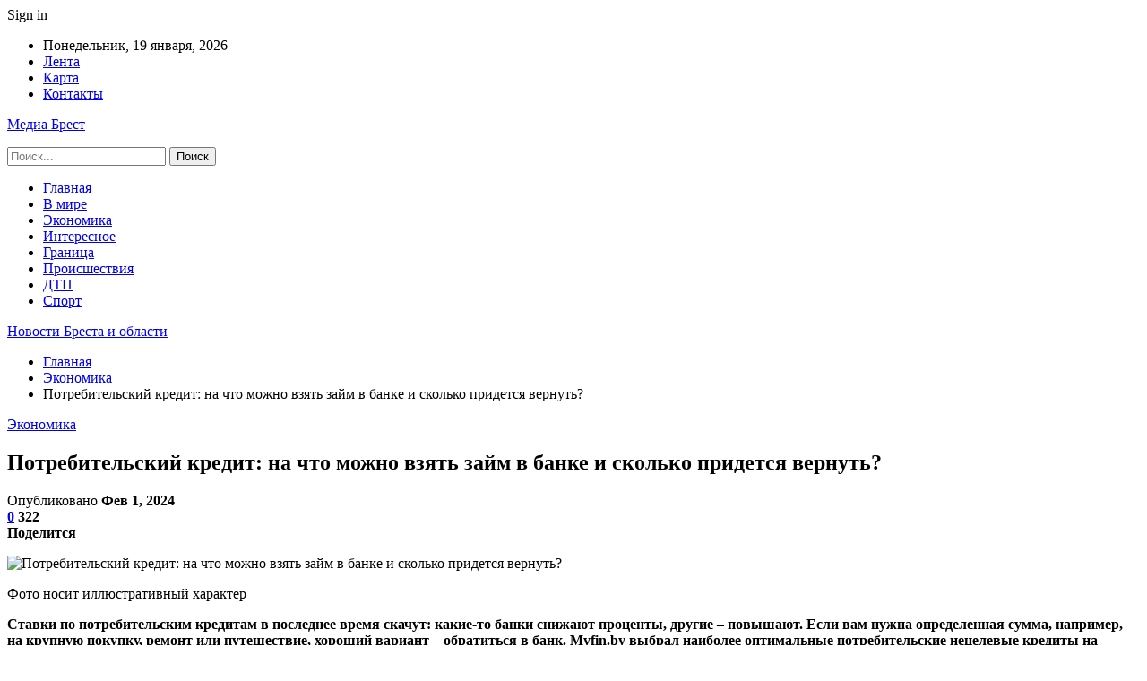

--- FILE ---
content_type: text/html; charset=UTF-8
request_url: https://elnet.by/ekonomika/potrebitelskij-kredit-na-chto-mozhno-vzyat-zajm-v-banke-i-skolko-pridetsya-vernut.html
body_size: 30559
content:
	<!DOCTYPE html>
		<!--[if IE 8]>
	<html class="ie ie8" dir="ltr" lang="ru-RU" prefix="og: https://ogp.me/ns#"> <![endif]-->
	<!--[if IE 9]>
	<html class="ie ie9" dir="ltr" lang="ru-RU" prefix="og: https://ogp.me/ns#"> <![endif]-->
	<!--[if gt IE 9]><!-->
<html dir="ltr" lang="ru-RU" prefix="og: https://ogp.me/ns#"> <!--<![endif]-->
	<head>
				<meta charset="UTF-8">
		<meta http-equiv="X-UA-Compatible" content="IE=edge">
		<meta name="viewport" content="width=device-width, initial-scale=1.0">
		<link rel="pingback" href="https://elnet.by/xmlrpc.php"/>

		<title>Потребительский кредит: на что можно взять займ в банке и сколько придется вернуть? | Новости Бреста и области</title>

		<!-- All in One SEO 4.9.1.1 - aioseo.com -->
	<meta name="description" content="Фото носит иллюстративный характер Ставки по потребительским кредитам в последнее время скачут: какие-то банки снижают проценты, другие – повышают. Если вам нужна определенная сумма, например, на крупную покупку, ремонт или путешествие, хороший вариант – обратиться в банк. Myfin.by выбрал наиболее оптимальные потребительские нецелевые кредиты на разные сроки и суммы. Какие сейчас ставки Ставки по потребительским" />
	<meta name="robots" content="max-snippet:-1, max-image-preview:large, max-video-preview:-1" />
	<meta name="author" content="admin"/>
	<meta name="keywords" content="#беларусь,#кредит" />
	<link rel="canonical" href="https://elnet.by/ekonomika/potrebitelskij-kredit-na-chto-mozhno-vzyat-zajm-v-banke-i-skolko-pridetsya-vernut.html" />
	<meta name="generator" content="All in One SEO (AIOSEO) 4.9.1.1" />
		<meta property="og:locale" content="ru_RU" />
		<meta property="og:site_name" content="Новости Бреста и области |" />
		<meta property="og:type" content="article" />
		<meta property="og:title" content="Потребительский кредит: на что можно взять займ в банке и сколько придется вернуть? | Новости Бреста и области" />
		<meta property="og:description" content="Фото носит иллюстративный характер Ставки по потребительским кредитам в последнее время скачут: какие-то банки снижают проценты, другие – повышают. Если вам нужна определенная сумма, например, на крупную покупку, ремонт или путешествие, хороший вариант – обратиться в банк. Myfin.by выбрал наиболее оптимальные потребительские нецелевые кредиты на разные сроки и суммы. Какие сейчас ставки Ставки по потребительским" />
		<meta property="og:url" content="https://elnet.by/ekonomika/potrebitelskij-kredit-na-chto-mozhno-vzyat-zajm-v-banke-i-skolko-pridetsya-vernut.html" />
		<meta property="article:published_time" content="2024-02-01T10:23:35+00:00" />
		<meta property="article:modified_time" content="2024-02-01T10:23:35+00:00" />
		<meta name="twitter:card" content="summary" />
		<meta name="twitter:title" content="Потребительский кредит: на что можно взять займ в банке и сколько придется вернуть? | Новости Бреста и области" />
		<meta name="twitter:description" content="Фото носит иллюстративный характер Ставки по потребительским кредитам в последнее время скачут: какие-то банки снижают проценты, другие – повышают. Если вам нужна определенная сумма, например, на крупную покупку, ремонт или путешествие, хороший вариант – обратиться в банк. Myfin.by выбрал наиболее оптимальные потребительские нецелевые кредиты на разные сроки и суммы. Какие сейчас ставки Ставки по потребительским" />
		<script type="application/ld+json" class="aioseo-schema">
			{"@context":"https:\/\/schema.org","@graph":[{"@type":"Article","@id":"https:\/\/elnet.by\/ekonomika\/potrebitelskij-kredit-na-chto-mozhno-vzyat-zajm-v-banke-i-skolko-pridetsya-vernut.html#article","name":"\u041f\u043e\u0442\u0440\u0435\u0431\u0438\u0442\u0435\u043b\u044c\u0441\u043a\u0438\u0439 \u043a\u0440\u0435\u0434\u0438\u0442: \u043d\u0430 \u0447\u0442\u043e \u043c\u043e\u0436\u043d\u043e \u0432\u0437\u044f\u0442\u044c \u0437\u0430\u0439\u043c \u0432 \u0431\u0430\u043d\u043a\u0435 \u0438 \u0441\u043a\u043e\u043b\u044c\u043a\u043e \u043f\u0440\u0438\u0434\u0435\u0442\u0441\u044f \u0432\u0435\u0440\u043d\u0443\u0442\u044c? | \u041d\u043e\u0432\u043e\u0441\u0442\u0438 \u0411\u0440\u0435\u0441\u0442\u0430 \u0438 \u043e\u0431\u043b\u0430\u0441\u0442\u0438","headline":"\u041f\u043e\u0442\u0440\u0435\u0431\u0438\u0442\u0435\u043b\u044c\u0441\u043a\u0438\u0439 \u043a\u0440\u0435\u0434\u0438\u0442: \u043d\u0430 \u0447\u0442\u043e \u043c\u043e\u0436\u043d\u043e \u0432\u0437\u044f\u0442\u044c \u0437\u0430\u0439\u043c \u0432 \u0431\u0430\u043d\u043a\u0435 \u0438 \u0441\u043a\u043e\u043b\u044c\u043a\u043e \u043f\u0440\u0438\u0434\u0435\u0442\u0441\u044f \u0432\u0435\u0440\u043d\u0443\u0442\u044c?","author":{"@id":"https:\/\/elnet.by\/author\/admin#author"},"publisher":{"@id":"https:\/\/elnet.by\/#organization"},"image":{"@type":"ImageObject","url":"https:\/\/elnet.by\/wp-content\/uploads\/2024\/02\/75d9eff37a454451b2856691eb1994c6.jpg","width":600,"height":450},"datePublished":"2024-02-01T13:23:35+03:00","dateModified":"2024-02-01T13:23:35+03:00","inLanguage":"ru-RU","mainEntityOfPage":{"@id":"https:\/\/elnet.by\/ekonomika\/potrebitelskij-kredit-na-chto-mozhno-vzyat-zajm-v-banke-i-skolko-pridetsya-vernut.html#webpage"},"isPartOf":{"@id":"https:\/\/elnet.by\/ekonomika\/potrebitelskij-kredit-na-chto-mozhno-vzyat-zajm-v-banke-i-skolko-pridetsya-vernut.html#webpage"},"articleSection":"\u042d\u043a\u043e\u043d\u043e\u043c\u0438\u043a\u0430, #\u0431\u0435\u043b\u0430\u0440\u0443\u0441\u044c, #\u043a\u0440\u0435\u0434\u0438\u0442"},{"@type":"BreadcrumbList","@id":"https:\/\/elnet.by\/ekonomika\/potrebitelskij-kredit-na-chto-mozhno-vzyat-zajm-v-banke-i-skolko-pridetsya-vernut.html#breadcrumblist","itemListElement":[{"@type":"ListItem","@id":"https:\/\/elnet.by#listItem","position":1,"name":"\u0413\u043b\u0430\u0432\u043d\u0430\u044f","item":"https:\/\/elnet.by","nextItem":{"@type":"ListItem","@id":"https:\/\/elnet.by\/category\/ekonomika#listItem","name":"\u042d\u043a\u043e\u043d\u043e\u043c\u0438\u043a\u0430"}},{"@type":"ListItem","@id":"https:\/\/elnet.by\/category\/ekonomika#listItem","position":2,"name":"\u042d\u043a\u043e\u043d\u043e\u043c\u0438\u043a\u0430","item":"https:\/\/elnet.by\/category\/ekonomika","nextItem":{"@type":"ListItem","@id":"https:\/\/elnet.by\/ekonomika\/potrebitelskij-kredit-na-chto-mozhno-vzyat-zajm-v-banke-i-skolko-pridetsya-vernut.html#listItem","name":"\u041f\u043e\u0442\u0440\u0435\u0431\u0438\u0442\u0435\u043b\u044c\u0441\u043a\u0438\u0439 \u043a\u0440\u0435\u0434\u0438\u0442: \u043d\u0430 \u0447\u0442\u043e \u043c\u043e\u0436\u043d\u043e \u0432\u0437\u044f\u0442\u044c \u0437\u0430\u0439\u043c \u0432 \u0431\u0430\u043d\u043a\u0435 \u0438 \u0441\u043a\u043e\u043b\u044c\u043a\u043e \u043f\u0440\u0438\u0434\u0435\u0442\u0441\u044f \u0432\u0435\u0440\u043d\u0443\u0442\u044c?"},"previousItem":{"@type":"ListItem","@id":"https:\/\/elnet.by#listItem","name":"\u0413\u043b\u0430\u0432\u043d\u0430\u044f"}},{"@type":"ListItem","@id":"https:\/\/elnet.by\/ekonomika\/potrebitelskij-kredit-na-chto-mozhno-vzyat-zajm-v-banke-i-skolko-pridetsya-vernut.html#listItem","position":3,"name":"\u041f\u043e\u0442\u0440\u0435\u0431\u0438\u0442\u0435\u043b\u044c\u0441\u043a\u0438\u0439 \u043a\u0440\u0435\u0434\u0438\u0442: \u043d\u0430 \u0447\u0442\u043e \u043c\u043e\u0436\u043d\u043e \u0432\u0437\u044f\u0442\u044c \u0437\u0430\u0439\u043c \u0432 \u0431\u0430\u043d\u043a\u0435 \u0438 \u0441\u043a\u043e\u043b\u044c\u043a\u043e \u043f\u0440\u0438\u0434\u0435\u0442\u0441\u044f \u0432\u0435\u0440\u043d\u0443\u0442\u044c?","previousItem":{"@type":"ListItem","@id":"https:\/\/elnet.by\/category\/ekonomika#listItem","name":"\u042d\u043a\u043e\u043d\u043e\u043c\u0438\u043a\u0430"}}]},{"@type":"Organization","@id":"https:\/\/elnet.by\/#organization","name":"\u041d\u043e\u0432\u043e\u0441\u0442\u0438 \u0411\u0440\u0435\u0441\u0442\u0430 \u0438 \u043e\u0431\u043b\u0430\u0441\u0442\u0438","url":"https:\/\/elnet.by\/"},{"@type":"Person","@id":"https:\/\/elnet.by\/author\/admin#author","url":"https:\/\/elnet.by\/author\/admin","name":"admin","image":{"@type":"ImageObject","@id":"https:\/\/elnet.by\/ekonomika\/potrebitelskij-kredit-na-chto-mozhno-vzyat-zajm-v-banke-i-skolko-pridetsya-vernut.html#authorImage","url":"https:\/\/secure.gravatar.com\/avatar\/312cdcf38b28165683a140e612e3f9539f86d26244a3dfc71ba6b2cdead2a3eb?s=96&d=mm&r=g","width":96,"height":96,"caption":"admin"}},{"@type":"WebPage","@id":"https:\/\/elnet.by\/ekonomika\/potrebitelskij-kredit-na-chto-mozhno-vzyat-zajm-v-banke-i-skolko-pridetsya-vernut.html#webpage","url":"https:\/\/elnet.by\/ekonomika\/potrebitelskij-kredit-na-chto-mozhno-vzyat-zajm-v-banke-i-skolko-pridetsya-vernut.html","name":"\u041f\u043e\u0442\u0440\u0435\u0431\u0438\u0442\u0435\u043b\u044c\u0441\u043a\u0438\u0439 \u043a\u0440\u0435\u0434\u0438\u0442: \u043d\u0430 \u0447\u0442\u043e \u043c\u043e\u0436\u043d\u043e \u0432\u0437\u044f\u0442\u044c \u0437\u0430\u0439\u043c \u0432 \u0431\u0430\u043d\u043a\u0435 \u0438 \u0441\u043a\u043e\u043b\u044c\u043a\u043e \u043f\u0440\u0438\u0434\u0435\u0442\u0441\u044f \u0432\u0435\u0440\u043d\u0443\u0442\u044c? | \u041d\u043e\u0432\u043e\u0441\u0442\u0438 \u0411\u0440\u0435\u0441\u0442\u0430 \u0438 \u043e\u0431\u043b\u0430\u0441\u0442\u0438","description":"\u0424\u043e\u0442\u043e \u043d\u043e\u0441\u0438\u0442 \u0438\u043b\u043b\u044e\u0441\u0442\u0440\u0430\u0442\u0438\u0432\u043d\u044b\u0439 \u0445\u0430\u0440\u0430\u043a\u0442\u0435\u0440 \u0421\u0442\u0430\u0432\u043a\u0438 \u043f\u043e \u043f\u043e\u0442\u0440\u0435\u0431\u0438\u0442\u0435\u043b\u044c\u0441\u043a\u0438\u043c \u043a\u0440\u0435\u0434\u0438\u0442\u0430\u043c \u0432 \u043f\u043e\u0441\u043b\u0435\u0434\u043d\u0435\u0435 \u0432\u0440\u0435\u043c\u044f \u0441\u043a\u0430\u0447\u0443\u0442: \u043a\u0430\u043a\u0438\u0435-\u0442\u043e \u0431\u0430\u043d\u043a\u0438 \u0441\u043d\u0438\u0436\u0430\u044e\u0442 \u043f\u0440\u043e\u0446\u0435\u043d\u0442\u044b, \u0434\u0440\u0443\u0433\u0438\u0435 \u2013 \u043f\u043e\u0432\u044b\u0448\u0430\u044e\u0442. \u0415\u0441\u043b\u0438 \u0432\u0430\u043c \u043d\u0443\u0436\u043d\u0430 \u043e\u043f\u0440\u0435\u0434\u0435\u043b\u0435\u043d\u043d\u0430\u044f \u0441\u0443\u043c\u043c\u0430, \u043d\u0430\u043f\u0440\u0438\u043c\u0435\u0440, \u043d\u0430 \u043a\u0440\u0443\u043f\u043d\u0443\u044e \u043f\u043e\u043a\u0443\u043f\u043a\u0443, \u0440\u0435\u043c\u043e\u043d\u0442 \u0438\u043b\u0438 \u043f\u0443\u0442\u0435\u0448\u0435\u0441\u0442\u0432\u0438\u0435, \u0445\u043e\u0440\u043e\u0448\u0438\u0439 \u0432\u0430\u0440\u0438\u0430\u043d\u0442 \u2013 \u043e\u0431\u0440\u0430\u0442\u0438\u0442\u044c\u0441\u044f \u0432 \u0431\u0430\u043d\u043a. Myfin.by \u0432\u044b\u0431\u0440\u0430\u043b \u043d\u0430\u0438\u0431\u043e\u043b\u0435\u0435 \u043e\u043f\u0442\u0438\u043c\u0430\u043b\u044c\u043d\u044b\u0435 \u043f\u043e\u0442\u0440\u0435\u0431\u0438\u0442\u0435\u043b\u044c\u0441\u043a\u0438\u0435 \u043d\u0435\u0446\u0435\u043b\u0435\u0432\u044b\u0435 \u043a\u0440\u0435\u0434\u0438\u0442\u044b \u043d\u0430 \u0440\u0430\u0437\u043d\u044b\u0435 \u0441\u0440\u043e\u043a\u0438 \u0438 \u0441\u0443\u043c\u043c\u044b. \u041a\u0430\u043a\u0438\u0435 \u0441\u0435\u0439\u0447\u0430\u0441 \u0441\u0442\u0430\u0432\u043a\u0438 \u0421\u0442\u0430\u0432\u043a\u0438 \u043f\u043e \u043f\u043e\u0442\u0440\u0435\u0431\u0438\u0442\u0435\u043b\u044c\u0441\u043a\u0438\u043c","inLanguage":"ru-RU","isPartOf":{"@id":"https:\/\/elnet.by\/#website"},"breadcrumb":{"@id":"https:\/\/elnet.by\/ekonomika\/potrebitelskij-kredit-na-chto-mozhno-vzyat-zajm-v-banke-i-skolko-pridetsya-vernut.html#breadcrumblist"},"author":{"@id":"https:\/\/elnet.by\/author\/admin#author"},"creator":{"@id":"https:\/\/elnet.by\/author\/admin#author"},"image":{"@type":"ImageObject","url":"https:\/\/elnet.by\/wp-content\/uploads\/2024\/02\/75d9eff37a454451b2856691eb1994c6.jpg","@id":"https:\/\/elnet.by\/ekonomika\/potrebitelskij-kredit-na-chto-mozhno-vzyat-zajm-v-banke-i-skolko-pridetsya-vernut.html\/#mainImage","width":600,"height":450},"primaryImageOfPage":{"@id":"https:\/\/elnet.by\/ekonomika\/potrebitelskij-kredit-na-chto-mozhno-vzyat-zajm-v-banke-i-skolko-pridetsya-vernut.html#mainImage"},"datePublished":"2024-02-01T13:23:35+03:00","dateModified":"2024-02-01T13:23:35+03:00"},{"@type":"WebSite","@id":"https:\/\/elnet.by\/#website","url":"https:\/\/elnet.by\/","name":"\u041d\u043e\u0432\u043e\u0441\u0442\u0438 \u0411\u0440\u0435\u0441\u0442\u0430 \u0438 \u043e\u0431\u043b\u0430\u0441\u0442\u0438","inLanguage":"ru-RU","publisher":{"@id":"https:\/\/elnet.by\/#organization"}}]}
		</script>
		<!-- All in One SEO -->


<!-- Google Tag Manager for WordPress by gtm4wp.com -->
<script data-cfasync="false" data-pagespeed-no-defer>
	var gtm4wp_datalayer_name = "dataLayer";
	var dataLayer = dataLayer || [];
</script>
<!-- End Google Tag Manager for WordPress by gtm4wp.com -->
<!-- Better Open Graph, Schema.org & Twitter Integration -->
<meta property="og:locale" content="ru_ru"/>
<meta property="og:site_name" content="Новости Бреста и области"/>
<meta property="og:url" content="https://elnet.by/ekonomika/potrebitelskij-kredit-na-chto-mozhno-vzyat-zajm-v-banke-i-skolko-pridetsya-vernut.html"/>
<meta property="og:title" content="Потребительский кредит: на что можно взять займ в банке и сколько придется вернуть?"/>
<meta property="og:image" content="https://elnet.by/wp-content/uploads/2024/02/75d9eff37a454451b2856691eb1994c6.jpg"/>
<meta property="article:section" content="Экономика"/>
<meta property="article:tag" content="#кредит"/>
<meta property="og:description" content="  Фото носит иллюстративный характер    Ставки по потребительским кредитам в последнее время скачут: какие-то банки снижают проценты, другие &ndash; повышают. Если вам нужна определенная сумма, например, на крупную покупку, ремонт или путешествие, хо"/>
<meta property="og:type" content="article"/>
<meta name="twitter:card" content="summary"/>
<meta name="twitter:url" content="https://elnet.by/ekonomika/potrebitelskij-kredit-na-chto-mozhno-vzyat-zajm-v-banke-i-skolko-pridetsya-vernut.html"/>
<meta name="twitter:title" content="Потребительский кредит: на что можно взять займ в банке и сколько придется вернуть?"/>
<meta name="twitter:description" content="  Фото носит иллюстративный характер    Ставки по потребительским кредитам в последнее время скачут: какие-то банки снижают проценты, другие &ndash; повышают. Если вам нужна определенная сумма, например, на крупную покупку, ремонт или путешествие, хо"/>
<meta name="twitter:image" content="https://elnet.by/wp-content/uploads/2024/02/75d9eff37a454451b2856691eb1994c6.jpg"/>
<!-- / Better Open Graph, Schema.org & Twitter Integration. -->
<link rel='dns-prefetch' href='//fonts.googleapis.com' />
<link rel="alternate" type="application/rss+xml" title="Новости Бреста и области &raquo; Лента" href="https://elnet.by/feed" />
<link rel="alternate" type="application/rss+xml" title="Новости Бреста и области &raquo; Лента комментариев" href="https://elnet.by/comments/feed" />
<link rel="alternate" type="application/rss+xml" title="Новости Бреста и области &raquo; Лента комментариев к &laquo;Потребительский кредит: на что можно взять займ в банке и сколько придется вернуть?&raquo;" href="https://elnet.by/ekonomika/potrebitelskij-kredit-na-chto-mozhno-vzyat-zajm-v-banke-i-skolko-pridetsya-vernut.html/feed" />
<link rel="alternate" title="oEmbed (JSON)" type="application/json+oembed" href="https://elnet.by/wp-json/oembed/1.0/embed?url=https%3A%2F%2Felnet.by%2Fekonomika%2Fpotrebitelskij-kredit-na-chto-mozhno-vzyat-zajm-v-banke-i-skolko-pridetsya-vernut.html" />
<link rel="alternate" title="oEmbed (XML)" type="text/xml+oembed" href="https://elnet.by/wp-json/oembed/1.0/embed?url=https%3A%2F%2Felnet.by%2Fekonomika%2Fpotrebitelskij-kredit-na-chto-mozhno-vzyat-zajm-v-banke-i-skolko-pridetsya-vernut.html&#038;format=xml" />
<style id='wp-img-auto-sizes-contain-inline-css' type='text/css'>
img:is([sizes=auto i],[sizes^="auto," i]){contain-intrinsic-size:3000px 1500px}
/*# sourceURL=wp-img-auto-sizes-contain-inline-css */
</style>
<style id='wp-emoji-styles-inline-css' type='text/css'>

	img.wp-smiley, img.emoji {
		display: inline !important;
		border: none !important;
		box-shadow: none !important;
		height: 1em !important;
		width: 1em !important;
		margin: 0 0.07em !important;
		vertical-align: -0.1em !important;
		background: none !important;
		padding: 0 !important;
	}
/*# sourceURL=wp-emoji-styles-inline-css */
</style>
<style id='wp-block-library-inline-css' type='text/css'>
:root{--wp-block-synced-color:#7a00df;--wp-block-synced-color--rgb:122,0,223;--wp-bound-block-color:var(--wp-block-synced-color);--wp-editor-canvas-background:#ddd;--wp-admin-theme-color:#007cba;--wp-admin-theme-color--rgb:0,124,186;--wp-admin-theme-color-darker-10:#006ba1;--wp-admin-theme-color-darker-10--rgb:0,107,160.5;--wp-admin-theme-color-darker-20:#005a87;--wp-admin-theme-color-darker-20--rgb:0,90,135;--wp-admin-border-width-focus:2px}@media (min-resolution:192dpi){:root{--wp-admin-border-width-focus:1.5px}}.wp-element-button{cursor:pointer}:root .has-very-light-gray-background-color{background-color:#eee}:root .has-very-dark-gray-background-color{background-color:#313131}:root .has-very-light-gray-color{color:#eee}:root .has-very-dark-gray-color{color:#313131}:root .has-vivid-green-cyan-to-vivid-cyan-blue-gradient-background{background:linear-gradient(135deg,#00d084,#0693e3)}:root .has-purple-crush-gradient-background{background:linear-gradient(135deg,#34e2e4,#4721fb 50%,#ab1dfe)}:root .has-hazy-dawn-gradient-background{background:linear-gradient(135deg,#faaca8,#dad0ec)}:root .has-subdued-olive-gradient-background{background:linear-gradient(135deg,#fafae1,#67a671)}:root .has-atomic-cream-gradient-background{background:linear-gradient(135deg,#fdd79a,#004a59)}:root .has-nightshade-gradient-background{background:linear-gradient(135deg,#330968,#31cdcf)}:root .has-midnight-gradient-background{background:linear-gradient(135deg,#020381,#2874fc)}:root{--wp--preset--font-size--normal:16px;--wp--preset--font-size--huge:42px}.has-regular-font-size{font-size:1em}.has-larger-font-size{font-size:2.625em}.has-normal-font-size{font-size:var(--wp--preset--font-size--normal)}.has-huge-font-size{font-size:var(--wp--preset--font-size--huge)}.has-text-align-center{text-align:center}.has-text-align-left{text-align:left}.has-text-align-right{text-align:right}.has-fit-text{white-space:nowrap!important}#end-resizable-editor-section{display:none}.aligncenter{clear:both}.items-justified-left{justify-content:flex-start}.items-justified-center{justify-content:center}.items-justified-right{justify-content:flex-end}.items-justified-space-between{justify-content:space-between}.screen-reader-text{border:0;clip-path:inset(50%);height:1px;margin:-1px;overflow:hidden;padding:0;position:absolute;width:1px;word-wrap:normal!important}.screen-reader-text:focus{background-color:#ddd;clip-path:none;color:#444;display:block;font-size:1em;height:auto;left:5px;line-height:normal;padding:15px 23px 14px;text-decoration:none;top:5px;width:auto;z-index:100000}html :where(.has-border-color){border-style:solid}html :where([style*=border-top-color]){border-top-style:solid}html :where([style*=border-right-color]){border-right-style:solid}html :where([style*=border-bottom-color]){border-bottom-style:solid}html :where([style*=border-left-color]){border-left-style:solid}html :where([style*=border-width]){border-style:solid}html :where([style*=border-top-width]){border-top-style:solid}html :where([style*=border-right-width]){border-right-style:solid}html :where([style*=border-bottom-width]){border-bottom-style:solid}html :where([style*=border-left-width]){border-left-style:solid}html :where(img[class*=wp-image-]){height:auto;max-width:100%}:where(figure){margin:0 0 1em}html :where(.is-position-sticky){--wp-admin--admin-bar--position-offset:var(--wp-admin--admin-bar--height,0px)}@media screen and (max-width:600px){html :where(.is-position-sticky){--wp-admin--admin-bar--position-offset:0px}}

/*# sourceURL=wp-block-library-inline-css */
</style><style id='global-styles-inline-css' type='text/css'>
:root{--wp--preset--aspect-ratio--square: 1;--wp--preset--aspect-ratio--4-3: 4/3;--wp--preset--aspect-ratio--3-4: 3/4;--wp--preset--aspect-ratio--3-2: 3/2;--wp--preset--aspect-ratio--2-3: 2/3;--wp--preset--aspect-ratio--16-9: 16/9;--wp--preset--aspect-ratio--9-16: 9/16;--wp--preset--color--black: #000000;--wp--preset--color--cyan-bluish-gray: #abb8c3;--wp--preset--color--white: #ffffff;--wp--preset--color--pale-pink: #f78da7;--wp--preset--color--vivid-red: #cf2e2e;--wp--preset--color--luminous-vivid-orange: #ff6900;--wp--preset--color--luminous-vivid-amber: #fcb900;--wp--preset--color--light-green-cyan: #7bdcb5;--wp--preset--color--vivid-green-cyan: #00d084;--wp--preset--color--pale-cyan-blue: #8ed1fc;--wp--preset--color--vivid-cyan-blue: #0693e3;--wp--preset--color--vivid-purple: #9b51e0;--wp--preset--gradient--vivid-cyan-blue-to-vivid-purple: linear-gradient(135deg,rgb(6,147,227) 0%,rgb(155,81,224) 100%);--wp--preset--gradient--light-green-cyan-to-vivid-green-cyan: linear-gradient(135deg,rgb(122,220,180) 0%,rgb(0,208,130) 100%);--wp--preset--gradient--luminous-vivid-amber-to-luminous-vivid-orange: linear-gradient(135deg,rgb(252,185,0) 0%,rgb(255,105,0) 100%);--wp--preset--gradient--luminous-vivid-orange-to-vivid-red: linear-gradient(135deg,rgb(255,105,0) 0%,rgb(207,46,46) 100%);--wp--preset--gradient--very-light-gray-to-cyan-bluish-gray: linear-gradient(135deg,rgb(238,238,238) 0%,rgb(169,184,195) 100%);--wp--preset--gradient--cool-to-warm-spectrum: linear-gradient(135deg,rgb(74,234,220) 0%,rgb(151,120,209) 20%,rgb(207,42,186) 40%,rgb(238,44,130) 60%,rgb(251,105,98) 80%,rgb(254,248,76) 100%);--wp--preset--gradient--blush-light-purple: linear-gradient(135deg,rgb(255,206,236) 0%,rgb(152,150,240) 100%);--wp--preset--gradient--blush-bordeaux: linear-gradient(135deg,rgb(254,205,165) 0%,rgb(254,45,45) 50%,rgb(107,0,62) 100%);--wp--preset--gradient--luminous-dusk: linear-gradient(135deg,rgb(255,203,112) 0%,rgb(199,81,192) 50%,rgb(65,88,208) 100%);--wp--preset--gradient--pale-ocean: linear-gradient(135deg,rgb(255,245,203) 0%,rgb(182,227,212) 50%,rgb(51,167,181) 100%);--wp--preset--gradient--electric-grass: linear-gradient(135deg,rgb(202,248,128) 0%,rgb(113,206,126) 100%);--wp--preset--gradient--midnight: linear-gradient(135deg,rgb(2,3,129) 0%,rgb(40,116,252) 100%);--wp--preset--font-size--small: 13px;--wp--preset--font-size--medium: 20px;--wp--preset--font-size--large: 36px;--wp--preset--font-size--x-large: 42px;--wp--preset--spacing--20: 0.44rem;--wp--preset--spacing--30: 0.67rem;--wp--preset--spacing--40: 1rem;--wp--preset--spacing--50: 1.5rem;--wp--preset--spacing--60: 2.25rem;--wp--preset--spacing--70: 3.38rem;--wp--preset--spacing--80: 5.06rem;--wp--preset--shadow--natural: 6px 6px 9px rgba(0, 0, 0, 0.2);--wp--preset--shadow--deep: 12px 12px 50px rgba(0, 0, 0, 0.4);--wp--preset--shadow--sharp: 6px 6px 0px rgba(0, 0, 0, 0.2);--wp--preset--shadow--outlined: 6px 6px 0px -3px rgb(255, 255, 255), 6px 6px rgb(0, 0, 0);--wp--preset--shadow--crisp: 6px 6px 0px rgb(0, 0, 0);}:where(.is-layout-flex){gap: 0.5em;}:where(.is-layout-grid){gap: 0.5em;}body .is-layout-flex{display: flex;}.is-layout-flex{flex-wrap: wrap;align-items: center;}.is-layout-flex > :is(*, div){margin: 0;}body .is-layout-grid{display: grid;}.is-layout-grid > :is(*, div){margin: 0;}:where(.wp-block-columns.is-layout-flex){gap: 2em;}:where(.wp-block-columns.is-layout-grid){gap: 2em;}:where(.wp-block-post-template.is-layout-flex){gap: 1.25em;}:where(.wp-block-post-template.is-layout-grid){gap: 1.25em;}.has-black-color{color: var(--wp--preset--color--black) !important;}.has-cyan-bluish-gray-color{color: var(--wp--preset--color--cyan-bluish-gray) !important;}.has-white-color{color: var(--wp--preset--color--white) !important;}.has-pale-pink-color{color: var(--wp--preset--color--pale-pink) !important;}.has-vivid-red-color{color: var(--wp--preset--color--vivid-red) !important;}.has-luminous-vivid-orange-color{color: var(--wp--preset--color--luminous-vivid-orange) !important;}.has-luminous-vivid-amber-color{color: var(--wp--preset--color--luminous-vivid-amber) !important;}.has-light-green-cyan-color{color: var(--wp--preset--color--light-green-cyan) !important;}.has-vivid-green-cyan-color{color: var(--wp--preset--color--vivid-green-cyan) !important;}.has-pale-cyan-blue-color{color: var(--wp--preset--color--pale-cyan-blue) !important;}.has-vivid-cyan-blue-color{color: var(--wp--preset--color--vivid-cyan-blue) !important;}.has-vivid-purple-color{color: var(--wp--preset--color--vivid-purple) !important;}.has-black-background-color{background-color: var(--wp--preset--color--black) !important;}.has-cyan-bluish-gray-background-color{background-color: var(--wp--preset--color--cyan-bluish-gray) !important;}.has-white-background-color{background-color: var(--wp--preset--color--white) !important;}.has-pale-pink-background-color{background-color: var(--wp--preset--color--pale-pink) !important;}.has-vivid-red-background-color{background-color: var(--wp--preset--color--vivid-red) !important;}.has-luminous-vivid-orange-background-color{background-color: var(--wp--preset--color--luminous-vivid-orange) !important;}.has-luminous-vivid-amber-background-color{background-color: var(--wp--preset--color--luminous-vivid-amber) !important;}.has-light-green-cyan-background-color{background-color: var(--wp--preset--color--light-green-cyan) !important;}.has-vivid-green-cyan-background-color{background-color: var(--wp--preset--color--vivid-green-cyan) !important;}.has-pale-cyan-blue-background-color{background-color: var(--wp--preset--color--pale-cyan-blue) !important;}.has-vivid-cyan-blue-background-color{background-color: var(--wp--preset--color--vivid-cyan-blue) !important;}.has-vivid-purple-background-color{background-color: var(--wp--preset--color--vivid-purple) !important;}.has-black-border-color{border-color: var(--wp--preset--color--black) !important;}.has-cyan-bluish-gray-border-color{border-color: var(--wp--preset--color--cyan-bluish-gray) !important;}.has-white-border-color{border-color: var(--wp--preset--color--white) !important;}.has-pale-pink-border-color{border-color: var(--wp--preset--color--pale-pink) !important;}.has-vivid-red-border-color{border-color: var(--wp--preset--color--vivid-red) !important;}.has-luminous-vivid-orange-border-color{border-color: var(--wp--preset--color--luminous-vivid-orange) !important;}.has-luminous-vivid-amber-border-color{border-color: var(--wp--preset--color--luminous-vivid-amber) !important;}.has-light-green-cyan-border-color{border-color: var(--wp--preset--color--light-green-cyan) !important;}.has-vivid-green-cyan-border-color{border-color: var(--wp--preset--color--vivid-green-cyan) !important;}.has-pale-cyan-blue-border-color{border-color: var(--wp--preset--color--pale-cyan-blue) !important;}.has-vivid-cyan-blue-border-color{border-color: var(--wp--preset--color--vivid-cyan-blue) !important;}.has-vivid-purple-border-color{border-color: var(--wp--preset--color--vivid-purple) !important;}.has-vivid-cyan-blue-to-vivid-purple-gradient-background{background: var(--wp--preset--gradient--vivid-cyan-blue-to-vivid-purple) !important;}.has-light-green-cyan-to-vivid-green-cyan-gradient-background{background: var(--wp--preset--gradient--light-green-cyan-to-vivid-green-cyan) !important;}.has-luminous-vivid-amber-to-luminous-vivid-orange-gradient-background{background: var(--wp--preset--gradient--luminous-vivid-amber-to-luminous-vivid-orange) !important;}.has-luminous-vivid-orange-to-vivid-red-gradient-background{background: var(--wp--preset--gradient--luminous-vivid-orange-to-vivid-red) !important;}.has-very-light-gray-to-cyan-bluish-gray-gradient-background{background: var(--wp--preset--gradient--very-light-gray-to-cyan-bluish-gray) !important;}.has-cool-to-warm-spectrum-gradient-background{background: var(--wp--preset--gradient--cool-to-warm-spectrum) !important;}.has-blush-light-purple-gradient-background{background: var(--wp--preset--gradient--blush-light-purple) !important;}.has-blush-bordeaux-gradient-background{background: var(--wp--preset--gradient--blush-bordeaux) !important;}.has-luminous-dusk-gradient-background{background: var(--wp--preset--gradient--luminous-dusk) !important;}.has-pale-ocean-gradient-background{background: var(--wp--preset--gradient--pale-ocean) !important;}.has-electric-grass-gradient-background{background: var(--wp--preset--gradient--electric-grass) !important;}.has-midnight-gradient-background{background: var(--wp--preset--gradient--midnight) !important;}.has-small-font-size{font-size: var(--wp--preset--font-size--small) !important;}.has-medium-font-size{font-size: var(--wp--preset--font-size--medium) !important;}.has-large-font-size{font-size: var(--wp--preset--font-size--large) !important;}.has-x-large-font-size{font-size: var(--wp--preset--font-size--x-large) !important;}
/*# sourceURL=global-styles-inline-css */
</style>

<style id='classic-theme-styles-inline-css' type='text/css'>
/*! This file is auto-generated */
.wp-block-button__link{color:#fff;background-color:#32373c;border-radius:9999px;box-shadow:none;text-decoration:none;padding:calc(.667em + 2px) calc(1.333em + 2px);font-size:1.125em}.wp-block-file__button{background:#32373c;color:#fff;text-decoration:none}
/*# sourceURL=/wp-includes/css/classic-themes.min.css */
</style>
<link rel='stylesheet' id='contact-form-7-css' href='https://elnet.by/wp-content/plugins/contact-form-7/includes/css/styles.css?ver=6.1.4' type='text/css' media='all' />
<link rel='stylesheet' id='bf-slick-css' href='https://elnet.by/wp-content/themes/publisher/includes/libs/better-framework/assets/css/slick.min.css?ver=3.10.22' type='text/css' media='all' />
<link rel='stylesheet' id='pretty-photo-css' href='https://elnet.by/wp-content/themes/publisher/includes/libs/better-framework/assets/css/pretty-photo.min.css?ver=3.10.22' type='text/css' media='all' />
<link rel='stylesheet' id='bs-icons-css' href='https://elnet.by/wp-content/themes/publisher/includes/libs/better-framework/assets/css/bs-icons.css?ver=3.10.22' type='text/css' media='all' />
<link rel='stylesheet' id='theme-libs-css' href='https://elnet.by/wp-content/themes/publisher/css/theme-libs.min.css?ver=7.7.0' type='text/css' media='all' />
<link rel='stylesheet' id='fontawesome-css' href='https://elnet.by/wp-content/themes/publisher/includes/libs/better-framework/assets/css/font-awesome.min.css?ver=3.10.22' type='text/css' media='all' />
<link rel='stylesheet' id='publisher-css' href='https://elnet.by/wp-content/themes/publisher/style-7.7.0.min.css?ver=7.7.0' type='text/css' media='all' />
<link rel='stylesheet' id='better-framework-main-fonts-css' href='https://fonts.googleapis.com/css?family=Lato:400,700' type='text/css' media='all' />
<link rel='stylesheet' id='publisher-theme-clean-sport-css' href='https://elnet.by/wp-content/themes/publisher/includes/styles/clean-sport/style.min.css?ver=7.7.0' type='text/css' media='all' />
<script type="text/javascript" src="https://elnet.by/wp-includes/js/jquery/jquery.min.js?ver=3.7.1" id="jquery-core-js"></script>
<script type="text/javascript" src="https://elnet.by/wp-includes/js/jquery/jquery-migrate.min.js?ver=3.4.1" id="jquery-migrate-js"></script>
<link rel="https://api.w.org/" href="https://elnet.by/wp-json/" /><link rel="alternate" title="JSON" type="application/json" href="https://elnet.by/wp-json/wp/v2/posts/22327" /><link rel="EditURI" type="application/rsd+xml" title="RSD" href="https://elnet.by/xmlrpc.php?rsd" />
<meta name="generator" content="WordPress 6.9" />
<link rel='shortlink' href='https://elnet.by/?p=22327' />
			<link rel="amphtml" href="https://elnet.by/amp/ekonomika/potrebitelskij-kredit-na-chto-mozhno-vzyat-zajm-v-banke-i-skolko-pridetsya-vernut.html"/>
			
<!-- Google Tag Manager for WordPress by gtm4wp.com -->
<!-- GTM Container placement set to footer -->
<script data-cfasync="false" data-pagespeed-no-defer>
	var dataLayer_content = {"pagePostType":"post","pagePostType2":"single-post","pageCategory":["ekonomika"],"pageAttributes":["belarus","kredit"],"pagePostAuthor":"admin"};
	dataLayer.push( dataLayer_content );
</script>
<script data-cfasync="false" data-pagespeed-no-defer>
(function(w,d,s,l,i){w[l]=w[l]||[];w[l].push({'gtm.start':
new Date().getTime(),event:'gtm.js'});var f=d.getElementsByTagName(s)[0],
j=d.createElement(s),dl=l!='dataLayer'?'&l='+l:'';j.async=true;j.src=
'//www.googletagmanager.com/gtm.js?id='+i+dl;f.parentNode.insertBefore(j,f);
})(window,document,'script','dataLayer','GTM-WCVWRWQX');
</script>
<!-- End Google Tag Manager for WordPress by gtm4wp.com --><!-- Yandex.Metrika counter -->
<script type="text/javascript" >
   (function(m,e,t,r,i,k,a){m[i]=m[i]||function(){(m[i].a=m[i].a||[]).push(arguments)};
   m[i].l=1*new Date();
   for (var j = 0; j < document.scripts.length; j++) {if (document.scripts[j].src === r) { return; }}
   k=e.createElement(t),a=e.getElementsByTagName(t)[0],k.async=1,k.src=r,a.parentNode.insertBefore(k,a)})
   (window, document, "script", "https://mc.yandex.ru/metrika/tag.js", "ym");

   ym(91068638, "init", {
        clickmap:true,
        trackLinks:true,
        accurateTrackBounce:true,
        webvisor:true,
        ecommerce:"dataLayer"
   });
</script>
<noscript><div><img src="https://mc.yandex.ru/watch/91068638" style="position:absolute; left:-9999px;" alt="" /></div></noscript>
<!-- /Yandex.Metrika counter --><script type="application/ld+json">{
    "@context": "http:\/\/schema.org\/",
    "@type": "Organization",
    "@id": "#organization",
    "url": "https:\/\/elnet.by\/",
    "name": "\u041d\u043e\u0432\u043e\u0441\u0442\u0438 \u0411\u0440\u0435\u0441\u0442\u0430 \u0438 \u043e\u0431\u043b\u0430\u0441\u0442\u0438",
    "description": ""
}</script>
<script type="application/ld+json">{
    "@context": "http:\/\/schema.org\/",
    "@type": "WebSite",
    "name": "\u041d\u043e\u0432\u043e\u0441\u0442\u0438 \u0411\u0440\u0435\u0441\u0442\u0430 \u0438 \u043e\u0431\u043b\u0430\u0441\u0442\u0438",
    "alternateName": "",
    "url": "https:\/\/elnet.by\/"
}</script>
<script type="application/ld+json">{
    "@context": "http:\/\/schema.org\/",
    "@type": "BlogPosting",
    "headline": "\u041f\u043e\u0442\u0440\u0435\u0431\u0438\u0442\u0435\u043b\u044c\u0441\u043a\u0438\u0439 \u043a\u0440\u0435\u0434\u0438\u0442: \u043d\u0430 \u0447\u0442\u043e \u043c\u043e\u0436\u043d\u043e \u0432\u0437\u044f\u0442\u044c \u0437\u0430\u0439\u043c \u0432 \u0431\u0430\u043d\u043a\u0435 \u0438 \u0441\u043a\u043e\u043b\u044c\u043a\u043e \u043f\u0440\u0438\u0434\u0435\u0442\u0441\u044f \u0432\u0435\u0440\u043d\u0443\u0442\u044c?",
    "description": "  \u0424\u043e\u0442\u043e \u043d\u043e\u0441\u0438\u0442 \u0438\u043b\u043b\u044e\u0441\u0442\u0440\u0430\u0442\u0438\u0432\u043d\u044b\u0439 \u0445\u0430\u0440\u0430\u043a\u0442\u0435\u0440    \u0421\u0442\u0430\u0432\u043a\u0438 \u043f\u043e \u043f\u043e\u0442\u0440\u0435\u0431\u0438\u0442\u0435\u043b\u044c\u0441\u043a\u0438\u043c \u043a\u0440\u0435\u0434\u0438\u0442\u0430\u043c \u0432 \u043f\u043e\u0441\u043b\u0435\u0434\u043d\u0435\u0435 \u0432\u0440\u0435\u043c\u044f \u0441\u043a\u0430\u0447\u0443\u0442: \u043a\u0430\u043a\u0438\u0435-\u0442\u043e \u0431\u0430\u043d\u043a\u0438 \u0441\u043d\u0438\u0436\u0430\u044e\u0442 \u043f\u0440\u043e\u0446\u0435\u043d\u0442\u044b, \u0434\u0440\u0443\u0433\u0438\u0435 &ndash; \u043f\u043e\u0432\u044b\u0448\u0430\u044e\u0442. \u0415\u0441\u043b\u0438 \u0432\u0430\u043c \u043d\u0443\u0436\u043d\u0430 \u043e\u043f\u0440\u0435\u0434\u0435\u043b\u0435\u043d\u043d\u0430\u044f \u0441\u0443\u043c\u043c\u0430, \u043d\u0430\u043f\u0440\u0438\u043c\u0435\u0440, \u043d\u0430 \u043a\u0440\u0443\u043f\u043d\u0443\u044e \u043f\u043e\u043a\u0443\u043f\u043a\u0443, \u0440\u0435\u043c\u043e\u043d\u0442 \u0438\u043b\u0438 \u043f\u0443\u0442\u0435\u0448\u0435\u0441\u0442\u0432\u0438\u0435, \u0445\u043e",
    "datePublished": "2024-02-01",
    "dateModified": "2024-02-01",
    "author": {
        "@type": "Person",
        "@id": "#person-admin",
        "name": "admin"
    },
    "image": {
        "@type": "ImageObject",
        "url": "https:\/\/elnet.by\/wp-content\/uploads\/2024\/02\/75d9eff37a454451b2856691eb1994c6.jpg",
        "width": 600,
        "height": 450
    },
    "interactionStatistic": [
        {
            "@type": "InteractionCounter",
            "interactionType": "http:\/\/schema.org\/CommentAction",
            "userInteractionCount": "0"
        }
    ],
    "publisher": {
        "@id": "#organization"
    },
    "mainEntityOfPage": "https:\/\/elnet.by\/ekonomika\/potrebitelskij-kredit-na-chto-mozhno-vzyat-zajm-v-banke-i-skolko-pridetsya-vernut.html"
}</script>
<link rel='stylesheet' id='7.7.0-1765910682' href='https://elnet.by/wp-content/bs-booster-cache/67aec45eb87a863526e0d20eea66d56f.css' type='text/css' media='all' />
<link rel="icon" href="https://elnet.by/wp-content/uploads/2023/04/cropped-elnet-32x32.png" sizes="32x32" />
<link rel="icon" href="https://elnet.by/wp-content/uploads/2023/04/cropped-elnet-192x192.png" sizes="192x192" />
<link rel="apple-touch-icon" href="https://elnet.by/wp-content/uploads/2023/04/cropped-elnet-180x180.png" />
<meta name="msapplication-TileImage" content="https://elnet.by/wp-content/uploads/2023/04/cropped-elnet-270x270.png" />
	</head>

<body class="wp-singular post-template-default single single-post postid-22327 single-format-standard wp-theme-publisher bs-theme bs-publisher bs-publisher-clean-sport active-light-box active-top-line ltr close-rh page-layout-2-col-right boxed active-sticky-sidebar main-menu-sticky-smart active-ajax-search single-prim-cat-18 single-cat-18  bs-ll-a" dir="ltr">
		<div class="main-wrap content-main-wrap">
			<header id="header" class="site-header header-style-6 boxed" itemscope="itemscope" itemtype="https://schema.org/WPHeader">
		<section class="topbar topbar-style-1 hidden-xs hidden-xs">
	<div class="content-wrap">
		<div class="container">
			<div class="topbar-inner clearfix">

									<div class="section-links">
													<a class="topbar-sign-in "
							   data-toggle="modal" data-target="#bsLoginModal">
								<i class="fa fa-user-circle"></i> Sign in							</a>

							<div class="modal sign-in-modal fade" id="bsLoginModal" tabindex="-1" role="dialog"
							     style="display: none">
								<div class="modal-dialog" role="document">
									<div class="modal-content">
											<span class="close-modal" data-dismiss="modal" aria-label="Close"><i
														class="fa fa-close"></i></span>
										<div class="modal-body">
											<div id="form_98678_" class="bs-shortcode bs-login-shortcode ">
		<div class="bs-login bs-type-login"  style="display:none">

					<div class="bs-login-panel bs-login-sign-panel bs-current-login-panel">
								<form name="loginform"
				      action="https://elnet.by/wp-login.php" method="post">

					
					<div class="login-header">
						<span class="login-icon fa fa-user-circle main-color"></span>
						<p>Welcome, Login to your account.</p>
					</div>
					
					<div class="login-field login-username">
						<input type="text" name="log" id="form_98678_user_login" class="input"
						       value="" size="20"
						       placeholder="Username or Email..." required/>
					</div>

					<div class="login-field login-password">
						<input type="password" name="pwd" id="form_98678_user_pass"
						       class="input"
						       value="" size="20" placeholder="Password..."
						       required/>
					</div>

					
					<div class="login-field">
						<a href="https://elnet.by/wp-login.php?action=lostpassword&redirect_to=https%3A%2F%2Felnet.by%2Fekonomika%2Fpotrebitelskij-kredit-na-chto-mozhno-vzyat-zajm-v-banke-i-skolko-pridetsya-vernut.html"
						   class="go-reset-panel">Forget password?</a>

													<span class="login-remember">
							<input class="remember-checkbox" name="rememberme" type="checkbox"
							       id="form_98678_rememberme"
							       value="forever"  />
							<label class="remember-label">Remember me</label>
						</span>
											</div>

					
					<div class="login-field login-submit">
						<input type="submit" name="wp-submit"
						       class="button-primary login-btn"
						       value="Log In"/>
						<input type="hidden" name="redirect_to" value="https://elnet.by/ekonomika/potrebitelskij-kredit-na-chto-mozhno-vzyat-zajm-v-banke-i-skolko-pridetsya-vernut.html"/>
					</div>

									</form>
			</div>

			<div class="bs-login-panel bs-login-reset-panel">

				<span class="go-login-panel"><i
							class="fa fa-angle-left"></i> Sign in</span>

				<div class="bs-login-reset-panel-inner">
					<div class="login-header">
						<span class="login-icon fa fa-support"></span>
						<p>Recover your password.</p>
						<p>A password will be e-mailed to you.</p>
					</div>
										<form name="lostpasswordform" id="form_98678_lostpasswordform"
					      action="https://elnet.by/wp-login.php?action=lostpassword"
					      method="post">

						<div class="login-field reset-username">
							<input type="text" name="user_login" class="input" value=""
							       placeholder="Username or Email..."
							       required/>
						</div>

						
						<div class="login-field reset-submit">

							<input type="hidden" name="redirect_to" value=""/>
							<input type="submit" name="wp-submit" class="login-btn"
							       value="Send My Password"/>

						</div>
					</form>
				</div>
			</div>
			</div>
	</div>
										</div>
									</div>
								</div>
							</div>
												</div>
				
				<div class="section-menu">
						<div id="menu-top" class="menu top-menu-wrapper" role="navigation" itemscope="itemscope" itemtype="https://schema.org/SiteNavigationElement">
		<nav class="top-menu-container">

			<ul id="top-navigation" class="top-menu menu clearfix bsm-pure">
									<li id="topbar-date" class="menu-item menu-item-date">
					<span
						class="topbar-date">Понедельник, 19 января, 2026</span>
					</li>
					<li id="menu-item-35" class="menu-item menu-item-type-post_type menu-item-object-page better-anim-fade menu-item-35"><a href="https://elnet.by/lenta">Лента</a></li>
<li id="menu-item-75" class="menu-item menu-item-type-custom menu-item-object-custom better-anim-fade menu-item-75"><a href="/sitemap.xml">Карта</a></li>
<li id="menu-item-34" class="menu-item menu-item-type-post_type menu-item-object-page better-anim-fade menu-item-34"><a href="https://elnet.by/kontakty">Контакты</a></li>
			</ul>

		</nav>
	</div>
				</div>
			</div>
		</div>
	</div>
</section>
		<div class="content-wrap">
			<div class="container">
				<div class="header-inner clearfix">
					<div id="site-branding" class="site-branding">
	<p  id="site-title" class="logo h1 text-logo">
	<a href="https://elnet.by/" itemprop="url" rel="home">
		Медиа Брест	</a>
</p>
</div><!-- .site-branding -->
<nav id="menu-main" class="menu main-menu-container  show-search-item menu-actions-btn-width-1" role="navigation" itemscope="itemscope" itemtype="https://schema.org/SiteNavigationElement">
			<div class="menu-action-buttons width-1">
							<div class="search-container close">
					<span class="search-handler"><i class="fa fa-search"></i></span>

					<div class="search-box clearfix">
						<form role="search" method="get" class="search-form clearfix" action="https://elnet.by">
	<input type="search" class="search-field"
	       placeholder="Поиск..."
	       value="" name="s"
	       title="Искать:"
	       autocomplete="off">
	<input type="submit" class="search-submit" value="Поиск">
</form><!-- .search-form -->
					</div>
				</div>
						</div>
			<ul id="main-navigation" class="main-menu menu bsm-pure clearfix">
		<li id="menu-item-30" class="menu-item menu-item-type-custom menu-item-object-custom menu-item-home better-anim-fade menu-item-30"><a href="https://elnet.by/">Главная</a></li>
<li id="menu-item-31" class="menu-item menu-item-type-taxonomy menu-item-object-category menu-term-1 better-anim-fade menu-item-31"><a href="https://elnet.by/category/v-mire">В мире</a></li>
<li id="menu-item-74" class="menu-item menu-item-type-taxonomy menu-item-object-category current-post-ancestor current-menu-parent current-post-parent menu-term-18 better-anim-fade menu-item-74"><a href="https://elnet.by/category/ekonomika">Экономика</a></li>
<li id="menu-item-63" class="menu-item menu-item-type-taxonomy menu-item-object-category menu-term-10 better-anim-fade menu-item-63"><a href="https://elnet.by/category/interesnoe">Интересное</a></li>
<li id="menu-item-61" class="menu-item menu-item-type-taxonomy menu-item-object-category menu-term-9 better-anim-fade menu-item-61"><a href="https://elnet.by/category/granicza">Граница</a></li>
<li id="menu-item-68" class="menu-item menu-item-type-taxonomy menu-item-object-category menu-term-13 better-anim-fade menu-item-68"><a href="https://elnet.by/category/proisshestviya">Происшествия</a></li>
<li id="menu-item-62" class="menu-item menu-item-type-taxonomy menu-item-object-category menu-term-6 better-anim-fade menu-item-62"><a href="https://elnet.by/category/dtp">ДТП</a></li>
<li id="menu-item-71" class="menu-item menu-item-type-taxonomy menu-item-object-category menu-term-14 better-anim-fade menu-item-71"><a href="https://elnet.by/category/sport">Спорт</a></li>
	</ul><!-- #main-navigation -->
</nav><!-- .main-menu-container -->
				</div>
			</div>
		</div>
	</header><!-- .site-header -->
	<div class="rh-header clearfix light deferred-block-exclude">
		<div class="rh-container clearfix">

			<div class="menu-container close">
				<span class="menu-handler"><span class="lines"></span></span>
			</div><!-- .menu-container -->

			<div class="logo-container rh-text-logo">
				<a href="https://elnet.by/" itemprop="url" rel="home">
					Новости Бреста и области				</a>
			</div><!-- .logo-container -->
		</div><!-- .rh-container -->
	</div><!-- .rh-header -->
<nav role="navigation" aria-label="Breadcrumbs" class="bf-breadcrumb clearfix bc-top-style"><div class="container bf-breadcrumb-container"><ul class="bf-breadcrumb-items" itemscope itemtype="http://schema.org/BreadcrumbList"><meta name="numberOfItems" content="3" /><meta name="itemListOrder" content="Ascending" /><li itemprop="itemListElement" itemscope itemtype="http://schema.org/ListItem" class="bf-breadcrumb-item bf-breadcrumb-begin"><a itemprop="item" href="https://elnet.by" rel="home"><span itemprop="name">Главная</span></a><meta itemprop="position" content="1" /></li><li itemprop="itemListElement" itemscope itemtype="http://schema.org/ListItem" class="bf-breadcrumb-item"><a itemprop="item" href="https://elnet.by/category/ekonomika" ><span itemprop="name">Экономика</span></a><meta itemprop="position" content="2" /></li><li itemprop="itemListElement" itemscope itemtype="http://schema.org/ListItem" class="bf-breadcrumb-item bf-breadcrumb-end"><span itemprop="name">Потребительский кредит: на что можно взять займ в банке и сколько придется вернуть?</span><meta itemprop="item" content="https://elnet.by/ekonomika/potrebitelskij-kredit-na-chto-mozhno-vzyat-zajm-v-banke-i-skolko-pridetsya-vernut.html"/><meta itemprop="position" content="3" /></li></ul></div></nav><div class="content-wrap">
		<main id="content" class="content-container">

		<div class="container layout-2-col layout-2-col-1 layout-right-sidebar layout-bc-before post-template-10">

			<div class="row main-section">
										<div class="col-sm-8 content-column">
							<div class="single-container">
																<article id="post-22327" class="post-22327 post type-post status-publish format-standard has-post-thumbnail  category-ekonomika tag-belarus tag-kredit single-post-content">
									<div class="single-featured"></div>
																		<div class="post-header-inner">
										<div class="post-header-title">
											<div class="term-badges floated"><span class="term-badge term-18"><a href="https://elnet.by/category/ekonomika">Экономика</a></span></div>											<h1 class="single-post-title">
												<span class="post-title" itemprop="headline">Потребительский кредит: на что можно взять займ в банке и сколько придется вернуть?</span>
											</h1>
											<div class="post-meta single-post-meta">
				<span class="time"><time class="post-published updated"
			                         datetime="2024-02-01T13:23:35+03:00">Опубликовано <b>Фев 1, 2024</b></time></span>
			</div>
										</div>
									</div>
											<div class="post-share single-post-share top-share clearfix style-1">
			<div class="post-share-btn-group">
				<a href="https://elnet.by/ekonomika/potrebitelskij-kredit-na-chto-mozhno-vzyat-zajm-v-banke-i-skolko-pridetsya-vernut.html#respond" class="post-share-btn post-share-btn-comments comments" title="Оставить комментарий дальше: &quot;Потребительский кредит: на что можно взять займ в банке и сколько придется вернуть?&quot;"><i class="bf-icon fa fa-comments" aria-hidden="true"></i> <b class="number">0</b></a><span class="views post-share-btn post-share-btn-views rank-default" data-bpv-post="22327"><i class="bf-icon  fa fa-eye"></i> <b class="number">322</b></span>			</div>
						<div class="share-handler-wrap ">
				<span class="share-handler post-share-btn rank-default">
					<i class="bf-icon  fa fa-share-alt"></i>						<b class="text">Поделится</b>
										</span>
				<span class="social-item vk"><a href="https://vkontakte.ru/share.php?url=https%3A%2F%2Felnet.by%2Fekonomika%2Fpotrebitelskij-kredit-na-chto-mozhno-vzyat-zajm-v-banke-i-skolko-pridetsya-vernut.html" target="_blank" rel="nofollow noreferrer" class="bs-button-el" onclick="window.open(this.href, 'share-vk','left=50,top=50,width=600,height=320,toolbar=0'); return false;"><span class="icon"><i class="bf-icon fa fa-vk"></i></span></a></span><span class="social-item ok-ru"><a href="https://connect.ok.ru/offer?url=https%3A%2F%2Felnet.by%2Fekonomika%2Fpotrebitelskij-kredit-na-chto-mozhno-vzyat-zajm-v-banke-i-skolko-pridetsya-vernut.html&title=Потребительский кредит: на что можно взять займ в банке и сколько придется вернуть?&imageUrl=https://elnet.by/wp-content/uploads/2024/02/75d9eff37a454451b2856691eb1994c6.jpg" target="_blank" rel="nofollow noreferrer" class="bs-button-el" onclick="window.open(this.href, 'share-ok-ru','left=50,top=50,width=600,height=320,toolbar=0'); return false;"><span class="icon"><i class="bf-icon bsfi-ok-ru"></i></span></a></span><span class="social-item facebook"><a href="https://www.facebook.com/sharer.php?u=https%3A%2F%2Felnet.by%2Fekonomika%2Fpotrebitelskij-kredit-na-chto-mozhno-vzyat-zajm-v-banke-i-skolko-pridetsya-vernut.html" target="_blank" rel="nofollow noreferrer" class="bs-button-el" onclick="window.open(this.href, 'share-facebook','left=50,top=50,width=600,height=320,toolbar=0'); return false;"><span class="icon"><i class="bf-icon fa fa-facebook"></i></span></a></span><span class="social-item twitter"><a href="https://twitter.com/share?text=Потребительский кредит: на что можно взять займ в банке и сколько придется вернуть?&url=https%3A%2F%2Felnet.by%2Fekonomika%2Fpotrebitelskij-kredit-na-chto-mozhno-vzyat-zajm-v-banke-i-skolko-pridetsya-vernut.html" target="_blank" rel="nofollow noreferrer" class="bs-button-el" onclick="window.open(this.href, 'share-twitter','left=50,top=50,width=600,height=320,toolbar=0'); return false;"><span class="icon"><i class="bf-icon fa fa-twitter"></i></span></a></span><span class="social-item whatsapp"><a href="whatsapp://send?text=Потребительский кредит: на что можно взять займ в банке и сколько придется вернуть? %0A%0A https%3A%2F%2Felnet.by%2Fekonomika%2Fpotrebitelskij-kredit-na-chto-mozhno-vzyat-zajm-v-banke-i-skolko-pridetsya-vernut.html" target="_blank" rel="nofollow noreferrer" class="bs-button-el" onclick="window.open(this.href, 'share-whatsapp','left=50,top=50,width=600,height=320,toolbar=0'); return false;"><span class="icon"><i class="bf-icon fa fa-whatsapp"></i></span></a></span><span class="social-item telegram"><a href="https://telegram.me/share/url?url=https%3A%2F%2Felnet.by%2Fekonomika%2Fpotrebitelskij-kredit-na-chto-mozhno-vzyat-zajm-v-banke-i-skolko-pridetsya-vernut.html&text=Потребительский кредит: на что можно взять займ в банке и сколько придется вернуть?" target="_blank" rel="nofollow noreferrer" class="bs-button-el" onclick="window.open(this.href, 'share-telegram','left=50,top=50,width=600,height=320,toolbar=0'); return false;"><span class="icon"><i class="bf-icon fa fa-send"></i></span></a></span><span class="social-item viber"><a href="viber://forward?text=Потребительский кредит: на что можно взять займ в банке и сколько придется вернуть? https%3A%2F%2Felnet.by%2Fekonomika%2Fpotrebitelskij-kredit-na-chto-mozhno-vzyat-zajm-v-banke-i-skolko-pridetsya-vernut.html" target="_blank" rel="nofollow noreferrer" class="bs-button-el" onclick="window.open(this.href, 'share-viber','left=50,top=50,width=600,height=320,toolbar=0'); return false;"><span class="icon"><i class="bf-icon bsfi-viber"></i></span></a></span></div>		</div>
											<div class="entry-content clearfix single-post-content">
										<p><p><img title="Потребительский кредит: на что можно взять займ в банке и сколько придется вернуть?"  data-src="/wp-content/uploads/2024/02/75d9eff37a454451b2856691eb1994c6.jpg" alt="Потребительский кредит: на что можно взять займ в банке и сколько придется вернуть?" /></p>
<p>  Фото носит иллюстративный характер</p>
<p><strong>Ставки по потребительским кредитам в последнее время скачут: какие-то банки снижают проценты, другие &ndash; повышают. Если вам нужна определенная сумма, например, на крупную покупку, ремонт или путешествие, хороший вариант &ndash; обратиться в банк. Myfin.by выбрал наиболее оптимальные потребительские нецелевые кредиты на разные сроки и суммы.</strong></p>
<h2>Какие сейчас ставки</h2>
<p>Ставки по потребительским кредитам колеблются на уровне<strong> от 9% </strong>(на небольшие сроки &ndash; от 5 месяцев до 1 года) <strong>до 19,99%</strong> на разные периоды и суммы. В среднем ставки &ndash; 15-16%.</p>
<p>В этом месяце, например, Технобанк снизил проценты по кредитам &laquo;Обыкновенный кредит&raquo; и &laquo;Лайт&raquo;, а также &laquo;Поехали!&raquo;, &laquo;Милый дом&raquo; и &laquo;Я построю Милый дом&raquo;. А Банк БелВЭБ, наоборот, увеличил ставки по потребительскому кредиту &laquo;Подзарядите свои финансы до 100 000 BYN&raquo; на 0,94&ndash;3,46 п.п. (в зависимости от срока кредитования). В рамках кредита &laquo;Партнерское кредитование недвижимости&raquo; изменились условия для варианта с застройщиком &laquo;Айрон&raquo;: ставка выросла на 1,94 п.п.</p>
<h2>Кто может получить займ</h2>
<p>Обычно нецелевой кредит может взять физлицо (в том числе ИП или наемное лицо ИП) в возрасте от 21 до 65 лет на момент подачи заявки, работающее на последнем месте 3-4 месяца. Но в каждом банке, конечно, есть свои индивидуальные условия по выдаче займа.</p>
<p>Например, в Банке Дабрабыт предлагают кредит &laquo;На личное&raquo; на срок до 60 месяцев под 11%, но такую ставку могут получить только клиенты &ndash; держатели пакета услуг PKO по расчетно-кассовому обслуживанию. Без РКО ставка &ndash; 16,44&ndash;19,99% (в зависимости от срока и суммы кредита). Об этом сообщают при обращении за консультацией в контакт-центр либо в офис банка.</p>
<h2>На что можно взять кредит</h2>
<p>Кроме универсальных потребительских кредитов, банки предлагают потребительские кредиты на авто, недвижимость или целевые, когда, например, средства идут на счет какой-то организации или сделать покупку за кредитные деньги можно только у партнеров. Мы структурировали подобные продукты, которые есть в белорусских банках.</p>
<p><strong>Кредиты на недвижимость: </strong>Белагропромбанк, Беларусбанк, Банк БелВЭБ, Белгазпромбанк, Белинвестбанк, БТА Банк, Банк ВТБ (Беларусь), МТБанк, Приорбанк.</p>
<p><strong>Кредиты на авто:</strong> Белагропромбанк, Беларусбанк, Банк БелВЭБ, Белгазпромбанк, Белинвестбанк, БНБ-Банк, БТА Банк, Банк ВТБ (Беларусь), Банк Решение (лизинг), Банк РРБ, Технобанк.</p>
<p><strong>Кредиты на рефинансирование: </strong>Белагропромбанк, Беларусбанк, Банк БелВЭБ, Белгазпромбанк, Белинвестбанк, БТА Банк, Банк ВТБ (Беларусь), Банк Дабрабыт, Сбер Банк, Статусбанк, Технобанк, Цептер Банк.</p>
<p><strong>Кредиты на белорусские товары:</strong> Белагропромбанк, Беларусбанк, Банк БелВЭБ, Белгазпромбанк, Белинвестбанк, БНБ-Банк, БТА Банк, Банк ВТБ (Беларусь), МТБанк, Paritetbank, Приорбанк, Банк РРБ, Сбер Банк, Статусбанк, Технобанк.</p>
<p><strong>Партнерские кредиты: </strong>Белагропромбанк, Банк БелВЭБ, Белинвестбанк, Банк ВТБ (Беларусь), Paritetbank, Банк Решение, Сбер Банк, Статусбанк, Технобанк, Цептер Банк.</p>
<p><strong>Овердрафт:</strong> Альфа-Банк, Беларусбанк, Банк БелВЭБ, БНБ-Банк, БТА Банк, Банк ВТБ (Беларусь), Банк Дабрабыт, МТБанк, Банк РРБ, Статусбанк, Технобанк, Цептер Банк.</p>
<p><strong>Кроме этого, некоторые банки предлагают непопулярные кредиты, среди которых льготные, пенсионные, на учебу и другие.</strong></p>
<p><strong>Льготные кредиты </strong>&ndash; это займы с процентной ставкой ниже рыночной. Например, Беларусбанк предлагает льготный кредит на строительство или приобретение жилых помещений по Указу Президента Республики Беларусь от 06.01.2012 №13. На него могут претендовать многодетные семьи, дети-сироты, молодые семьи с двумя и более несовершеннолетними детьми, граждане, в семьях которых имеются дети-инвалиды, и др. Также Беларусбанк предлагает льготные кредиты на обучение, молодым специалистам, для оплаты ЭКО, на капитальный ремонт и реконструкцию жилых помещений и на газификацию жилищного фонда.</p>
<p>Льготное кредитование недвижимости в рамках Указа №240 предлагают Банк БелВЭБ и Белинвестбанк. Такой займ предоставляется физлицу, состоящему на учете нуждающихся в улучшении жилищных условий, в отношении которого принято решение о предоставлении субсидии (на уплату части процентов и/или на погашение основного долга по кредиту).</p>
<p><strong>Пенсионные кредиты </strong>для тех, кто получает пенсию, предлагают Беларусбанк (держатели карты Клуба &laquo;Бархат&raquo;), Банк ВТБ (Беларусь) и МТБанк.</p>
<p><strong>Специализированный кредит на учебу </strong>можно взять в Белагропромбанке, Беларусбанке, Белинвестбанке, БТА Банке или Банке ВТБ (Беларусь).</p>
<p><strong>В Белинвестбанке есть еще необычные кредиты: </strong>&laquo;Профессиональный&raquo; (для сотрудников силовых структур, в том числе пенсионеров-силовиков, и медицинских работников, фармацевтов (провизоров)) и &laquo;ОКредит&raquo;, который зачисляется на текущий счет к электронному кошельку в сервисе &laquo;Оплати&raquo;. Оформляется он тоже через это приложение.</p>
<h2>Сколько придется переплатить</h2>
<p>Мы отобрали потребительские нецелевые <strong>кредиты с самыми маленькими ставками </strong>на сегодняшний день на разные сроки. И рассчитали,<strong> сколько будет переплата</strong>, если возьмете такие займы.</p>
<p>На полгода наиболее удачная ставка в Альфа-Банке (кредит &laquo;Колибри&raquo;) &ndash; 9%, сумма &ndash; до 15 000 BYN, для ИП либо наемного лица ИП &ndash; до 5 000 BYN.<strong> Примерный платеж в месяц по потребительскому кредиту на сумму 5 000 BYN составит 855 BYN, переплата за весь срок &ndash; 125 BYN. </strong>Займ с такой же ставкой предлагает и Цептер Банк (кредит &laquo;mini&raquo;), но срок 5 месяцев, а сумма &ndash; до 5 000 BYN.</p>
<p>Одолжить деньги на год под 9% также можно в Приорбанке (онлайн-кредит &laquo;Проще.net&raquo;). <strong>Если взять 10 000 BYN на 12 месяцев, примерный ежемесячный платеж &ndash; 875 BYN, переплата &ndash; 495 BYN. </strong>Максимальная сумма &ndash; 75 000 BYN. В БТА Банке есть кредит &laquo;Просто деньги&raquo;, который с оформлением страховки можно взять под 9,9% также на год, но сумма &ndash; до 5 500 BYN.</p>
<p>Самая маленькая ставка по кредиту на срок 2 года (12%) &ndash; опять в Приорбанке (онлайн-кредит &laquo;Проще.net&raquo;).<strong> При кредите 15 000 BYN примерный ежемесячный платеж составит 706 BYN, переплата &ndash; 1940 BYN. </strong>Максимальная сумма кредита &ndash; 75 000 BYN.</p>
<p>Займ на 3 года под 13% предлагает Беларусбанк. Для получения денег под эти проценты подать заявку нужно через каналы ДБО (сайт банка, система М-банкинг, интернет-банкинг). Максимальная сумма &ndash; 16 000 BYN (400 б.в.).<strong> При кредите 15 000 BYN примерный ежемесячный платеж будет 591 BYN, переплата &ndash; 3 900 BYN</strong>. Если нужна б<em>о</em>льшая сумма, Приорбанк дает кредит на 3 года под 14,6%.</p>
<blockquote>
<p><em>P.S. За более подробной информацией о выдаваемым кредитах, условиях кредитования, а также о требованиях банка, которым должен соответствовать кредитополучатель, рекомендуем обращаться непосредственно в банки.</em></p>
</blockquote> 									</div>
										<div class="entry-terms post-tags clearfix ">
		<span class="terms-label"><i class="fa fa-tags"></i></span>
		<a href="https://elnet.by/tag/belarus" rel="tag">#беларусь</a><a href="https://elnet.by/tag/kredit" rel="tag">#кредит</a>	</div>
		<div class="post-share single-post-share bottom-share clearfix style-1">
			<div class="post-share-btn-group">
				<a href="https://elnet.by/ekonomika/potrebitelskij-kredit-na-chto-mozhno-vzyat-zajm-v-banke-i-skolko-pridetsya-vernut.html#respond" class="post-share-btn post-share-btn-comments comments" title="Оставить комментарий дальше: &quot;Потребительский кредит: на что можно взять займ в банке и сколько придется вернуть?&quot;"><i class="bf-icon fa fa-comments" aria-hidden="true"></i> <b class="number">0</b></a><span class="views post-share-btn post-share-btn-views rank-default" data-bpv-post="22327"><i class="bf-icon  fa fa-eye"></i> <b class="number">322</b></span>			</div>
						<div class="share-handler-wrap ">
				<span class="share-handler post-share-btn rank-default">
					<i class="bf-icon  fa fa-share-alt"></i>						<b class="text">Поделится</b>
										</span>
				<span class="social-item vk has-title"><a href="https://vkontakte.ru/share.php?url=https%3A%2F%2Felnet.by%2Fekonomika%2Fpotrebitelskij-kredit-na-chto-mozhno-vzyat-zajm-v-banke-i-skolko-pridetsya-vernut.html" target="_blank" rel="nofollow noreferrer" class="bs-button-el" onclick="window.open(this.href, 'share-vk','left=50,top=50,width=600,height=320,toolbar=0'); return false;"><span class="icon"><i class="bf-icon fa fa-vk"></i></span><span class="item-title">VK</span></a></span><span class="social-item ok-ru has-title"><a href="https://connect.ok.ru/offer?url=https%3A%2F%2Felnet.by%2Fekonomika%2Fpotrebitelskij-kredit-na-chto-mozhno-vzyat-zajm-v-banke-i-skolko-pridetsya-vernut.html&title=Потребительский кредит: на что можно взять займ в банке и сколько придется вернуть?&imageUrl=https://elnet.by/wp-content/uploads/2024/02/75d9eff37a454451b2856691eb1994c6.jpg" target="_blank" rel="nofollow noreferrer" class="bs-button-el" onclick="window.open(this.href, 'share-ok-ru','left=50,top=50,width=600,height=320,toolbar=0'); return false;"><span class="icon"><i class="bf-icon bsfi-ok-ru"></i></span><span class="item-title">OK.ru</span></a></span><span class="social-item facebook has-title"><a href="https://www.facebook.com/sharer.php?u=https%3A%2F%2Felnet.by%2Fekonomika%2Fpotrebitelskij-kredit-na-chto-mozhno-vzyat-zajm-v-banke-i-skolko-pridetsya-vernut.html" target="_blank" rel="nofollow noreferrer" class="bs-button-el" onclick="window.open(this.href, 'share-facebook','left=50,top=50,width=600,height=320,toolbar=0'); return false;"><span class="icon"><i class="bf-icon fa fa-facebook"></i></span><span class="item-title">Facebook</span></a></span><span class="social-item twitter has-title"><a href="https://twitter.com/share?text=Потребительский кредит: на что можно взять займ в банке и сколько придется вернуть?&url=https%3A%2F%2Felnet.by%2Fekonomika%2Fpotrebitelskij-kredit-na-chto-mozhno-vzyat-zajm-v-banke-i-skolko-pridetsya-vernut.html" target="_blank" rel="nofollow noreferrer" class="bs-button-el" onclick="window.open(this.href, 'share-twitter','left=50,top=50,width=600,height=320,toolbar=0'); return false;"><span class="icon"><i class="bf-icon fa fa-twitter"></i></span><span class="item-title">Twitter</span></a></span><span class="social-item whatsapp has-title"><a href="whatsapp://send?text=Потребительский кредит: на что можно взять займ в банке и сколько придется вернуть? %0A%0A https%3A%2F%2Felnet.by%2Fekonomika%2Fpotrebitelskij-kredit-na-chto-mozhno-vzyat-zajm-v-banke-i-skolko-pridetsya-vernut.html" target="_blank" rel="nofollow noreferrer" class="bs-button-el" onclick="window.open(this.href, 'share-whatsapp','left=50,top=50,width=600,height=320,toolbar=0'); return false;"><span class="icon"><i class="bf-icon fa fa-whatsapp"></i></span><span class="item-title">WhatsApp</span></a></span><span class="social-item telegram has-title"><a href="https://telegram.me/share/url?url=https%3A%2F%2Felnet.by%2Fekonomika%2Fpotrebitelskij-kredit-na-chto-mozhno-vzyat-zajm-v-banke-i-skolko-pridetsya-vernut.html&text=Потребительский кредит: на что можно взять займ в банке и сколько придется вернуть?" target="_blank" rel="nofollow noreferrer" class="bs-button-el" onclick="window.open(this.href, 'share-telegram','left=50,top=50,width=600,height=320,toolbar=0'); return false;"><span class="icon"><i class="bf-icon fa fa-send"></i></span><span class="item-title">Telegram</span></a></span><span class="social-item viber has-title"><a href="viber://forward?text=Потребительский кредит: на что можно взять займ в банке и сколько придется вернуть? https%3A%2F%2Felnet.by%2Fekonomika%2Fpotrebitelskij-kredit-na-chto-mozhno-vzyat-zajm-v-banke-i-skolko-pridetsya-vernut.html" target="_blank" rel="nofollow noreferrer" class="bs-button-el" onclick="window.open(this.href, 'share-viber','left=50,top=50,width=600,height=320,toolbar=0'); return false;"><span class="icon"><i class="bf-icon bsfi-viber"></i></span><span class="item-title">Viber</span></a></span></div>		</div>
										</article>
									<section class="next-prev-post clearfix">

					<div class="prev-post">
				<p class="pre-title heading-typo"><i
							class="fa fa-arrow-left"></i> Предыдущая запись				</p>
				<p class="title heading-typo"><a href="https://elnet.by/sport/futbolnyj-sezon-v-belarusi-2024-kogda-startuet-i-pochemu-perenesli-datu.html" rel="prev">Футбольный сезон в Беларуси-2024: когда стартует и почему перенесли дату</a></p>
			</div>
		
					<div class="next-post">
				<p class="pre-title heading-typo">Следующая запись <i
							class="fa fa-arrow-right"></i></p>
				<p class="title heading-typo"><a href="https://elnet.by/v-mire/v-kitae-26-etazhnyj-zhiloj-dom-postroili-vsego-za-pyat-dnej.html" rel="next">В Китае 26-этажный жилой дом построили всего за пять дней</a></p>
			</div>
		
	</section>
							</div>
							<div class="post-related">

	<div class="section-heading sh-t4 sh-s2 multi-tab">

					<a href="#relatedposts_1200320173_1" class="main-link active"
			   data-toggle="tab">
				<span
						class="h-text related-posts-heading">Вам также могут понравиться</span>
			</a>
			<a href="#relatedposts_1200320173_2" class="other-link" data-toggle="tab"
			   data-deferred-event="shown.bs.tab"
			   data-deferred-init="relatedposts_1200320173_2">
				<span
						class="h-text related-posts-heading">Еще от автора</span>
			</a>
		
	</div>

		<div class="tab-content">
		<div class="tab-pane bs-tab-anim bs-tab-animated active"
		     id="relatedposts_1200320173_1">
			
					<div class="bs-pagination-wrapper main-term-none next_prev ">
			<div class="listing listing-thumbnail listing-tb-2 clearfix  scolumns-3 simple-grid include-last-mobile">
	<div  class="post-28252 type-post format-standard has-post-thumbnail   listing-item listing-item-thumbnail listing-item-tb-2 main-term-18">
<div class="item-inner clearfix">
			<div class="featured featured-type-featured-image">
						<a  title="Что такое онлайн-эквайринг" data-src="https://elnet.by/wp-content/uploads/2024/11/676787867896789.jpg" data-bs-srcset="{&quot;baseurl&quot;:&quot;https:\/\/elnet.by\/wp-content\/uploads\/2024\/11\/&quot;,&quot;sizes&quot;:{&quot;1000&quot;:&quot;676787867896789.jpg&quot;}}"					class="img-holder" href="https://elnet.by/ekonomika/chto-takoe-onlajn-ekvajring.html"></a>
					</div>
	<p class="title">	<a class="post-url" href="https://elnet.by/ekonomika/chto-takoe-onlajn-ekvajring.html" title="Что такое онлайн-эквайринг">
			<span class="post-title">
				Что такое онлайн-эквайринг			</span>
	</a>
	</p></div>
</div >
<div  class="post-28190 type-post format-standard has-post-thumbnail   listing-item listing-item-thumbnail listing-item-tb-2 main-term-18">
<div class="item-inner clearfix">
			<div class="featured featured-type-featured-image">
						<a  title="Трансформация и новые инструменты в финансовых услугах" data-src="https://elnet.by/wp-content/uploads/2025/08/45656748678.jpg" data-bs-srcset="{&quot;baseurl&quot;:&quot;https:\/\/elnet.by\/wp-content\/uploads\/2025\/08\/&quot;,&quot;sizes&quot;:{&quot;900&quot;:&quot;45656748678.jpg&quot;}}"					class="img-holder" href="https://elnet.by/ekonomika/transformacziya-i-novye-instrumenty-v-finansovyh-uslugah.html"></a>
					</div>
	<p class="title">	<a class="post-url" href="https://elnet.by/ekonomika/transformacziya-i-novye-instrumenty-v-finansovyh-uslugah.html" title="Трансформация и новые инструменты в финансовых услугах">
			<span class="post-title">
				Трансформация и новые инструменты в финансовых услугах			</span>
	</a>
	</p></div>
</div >
<div  class="post-28183 type-post format-standard has-post-thumbnail   listing-item listing-item-thumbnail listing-item-tb-2 main-term-18">
<div class="item-inner clearfix">
			<div class="featured featured-type-featured-image">
						<a  title="Эквайринг: удобно для клиента – выгодно для бизнеса" data-src="https://elnet.by/wp-content/uploads/2024/05/56754786785685678.jpg" data-bs-srcset="{&quot;baseurl&quot;:&quot;https:\/\/elnet.by\/wp-content\/uploads\/2024\/05\/&quot;,&quot;sizes&quot;:{&quot;1280&quot;:&quot;56754786785685678.jpg&quot;}}"					class="img-holder" href="https://elnet.by/ekonomika/ekvajring-udobno-dlya-klienta-vygodno-dlya-biznesa.html"></a>
					</div>
	<p class="title">	<a class="post-url" href="https://elnet.by/ekonomika/ekvajring-udobno-dlya-klienta-vygodno-dlya-biznesa.html" title="Эквайринг: удобно для клиента – выгодно для бизнеса">
			<span class="post-title">
				Эквайринг: удобно для клиента – выгодно для бизнеса			</span>
	</a>
	</p></div>
</div >
<div  class="post-27988 type-post format-standard has-post-thumbnail   listing-item listing-item-thumbnail listing-item-tb-2 main-term-18">
<div class="item-inner clearfix">
			<div class="featured featured-type-featured-image">
						<a  title="Социальный выбор: как служить обществу в современном мире" data-src="https://elnet.by/wp-content/uploads/2025/06/b7d65243203084f9f57467e82a455053.jpg" data-bs-srcset="{&quot;baseurl&quot;:&quot;https:\/\/elnet.by\/wp-content\/uploads\/2025\/06\/&quot;,&quot;sizes&quot;:{&quot;800&quot;:&quot;b7d65243203084f9f57467e82a455053.jpg&quot;}}"					class="img-holder" href="https://elnet.by/ekonomika/soczialnyj-vybor-kak-sluzhit-obshhestvu-v-sovremennom-mire.html"></a>
					</div>
	<p class="title">	<a class="post-url" href="https://elnet.by/ekonomika/soczialnyj-vybor-kak-sluzhit-obshhestvu-v-sovremennom-mire.html" title="Социальный выбор: как служить обществу в современном мире">
			<span class="post-title">
				Социальный выбор: как служить обществу в современном мире			</span>
	</a>
	</p></div>
</div >
	</div>
	
	</div><div class="bs-pagination bs-ajax-pagination next_prev main-term-none clearfix">
			<script>var bs_ajax_paginate_732487717 = '{"query":{"paginate":"next_prev","count":4,"post_type":"post","posts_per_page":4,"post__not_in":[22327],"ignore_sticky_posts":1,"post_status":["publish","private"],"category__in":[18],"_layout":{"state":"1|1|0","page":"2-col-right"}},"type":"wp_query","view":"Publisher::fetch_related_posts","current_page":1,"ajax_url":"\/wp-admin\/admin-ajax.php","remove_duplicates":"0","paginate":"next_prev","_layout":{"state":"1|1|0","page":"2-col-right"},"_bs_pagin_token":"e3a1e47"}';</script>				<a class="btn-bs-pagination prev disabled" rel="prev" data-id="732487717"
				   title="предыдущий">
					<i class="fa fa-angle-left"
					   aria-hidden="true"></i> Prev				</a>
				<a  rel="next" class="btn-bs-pagination next"
				   data-id="732487717" title="следующий">
					Next <i
							class="fa fa-angle-right" aria-hidden="true"></i>
				</a>
				</div>
		</div>

		<div class="tab-pane bs-tab-anim bs-tab-animated bs-deferred-container"
		     id="relatedposts_1200320173_2">
					<div class="bs-pagination-wrapper main-term-none next_prev ">
				<div class="bs-deferred-load-wrapper" id="bsd_relatedposts_1200320173_2">
			<script>var bs_deferred_loading_bsd_relatedposts_1200320173_2 = '{"query":{"paginate":"next_prev","count":4,"author":1,"post_type":"post","_layout":{"state":"1|1|0","page":"2-col-right"}},"type":"wp_query","view":"Publisher::fetch_other_related_posts","current_page":1,"ajax_url":"\/wp-admin\/admin-ajax.php","remove_duplicates":"0","paginate":"next_prev","_layout":{"state":"1|1|0","page":"2-col-right"},"_bs_pagin_token":"7329490"}';</script>
		</div>
		
	</div>		</div>
	</div>
</div>
<section id="comments-template-22327" class="comments-template">
	
	
		<div id="respond" class="comment-respond">
		<p id="reply-title" class="comment-reply-title"><div class="section-heading sh-t4 sh-s2" ><span class="h-text">Оставьте ответ</span></div> <small><a rel="nofollow" id="cancel-comment-reply-link" href="/ekonomika/potrebitelskij-kredit-na-chto-mozhno-vzyat-zajm-v-banke-i-skolko-pridetsya-vernut.html#respond" style="display:none;">Отменить ответ</a></small></p><form action="https://elnet.by/wp-comments-post.php" method="post" id="commentform" class="comment-form"><div class="note-before"><p>Ваш электронный адрес не будет опубликован.</p>
</div><p class="comment-wrap"><textarea name="comment" class="comment" id="comment" cols="45" rows="10" aria-required="true" placeholder="Ваш комментарий"></textarea></p><p class="author-wrap"><input name="author" class="author" id="author" type="text" value="" size="45"  aria-required="true" placeholder="Ваше имя *" /></p>
<p class="email-wrap"><input name="email" class="email" id="email" type="text" value="" size="45"  aria-required="true" placeholder="Ваш адрес электронной почты *" /></p>
<p class="url-wrap"><input name="url" class="url" id="url" type="text" value="" size="45" placeholder="Ваш сайт" /></p>
<p class="comment-form-cookies-consent"><input id="wp-comment-cookies-consent" name="wp-comment-cookies-consent" type="checkbox" value="yes" /><label for="wp-comment-cookies-consent">Сохраните мое имя, адрес электронной почты и веб-сайт в этом браузере для следующего комментария.</label></p>
<p class="form-submit"><input name="submit" type="submit" id="comment-submit" class="comment-submit" value="Оставить комментарий" /> <input type='hidden' name='comment_post_ID' value='22327' id='comment_post_ID' />
<input type='hidden' name='comment_parent' id='comment_parent' value='0' />
</p></form>	</div><!-- #respond -->
	</section>
						</div><!-- .content-column -->
												<div class="col-sm-4 sidebar-column sidebar-column-primary">
							<aside id="sidebar-primary-sidebar" class="sidebar" role="complementary" aria-label="Primary Sidebar Sidebar" itemscope="itemscope" itemtype="https://schema.org/WPSideBar">
	<div id="search-2" class=" h-ni w-nt primary-sidebar-widget widget widget_search"><form role="search" method="get" class="search-form clearfix" action="https://elnet.by">
	<input type="search" class="search-field"
	       placeholder="Поиск..."
	       value="" name="s"
	       title="Искать:"
	       autocomplete="off">
	<input type="submit" class="search-submit" value="Поиск">
</form><!-- .search-form -->
</div><div id="bs-mix-listing-3-1-2" class=" h-ni w-nt primary-sidebar-widget widget widget_bs-mix-listing-3-1"><div class=" bs-listing bs-listing-listing-mix-3-1 bs-listing-single-tab pagination-animate">		<p class="section-heading sh-t4 sh-s2 main-term-none">

		
							<span class="h-text main-term-none main-link">
						 Недавние Посты					</span>
			
		
		</p>
		</div></div><div id="text-2" class=" h-ni w-nt primary-sidebar-widget widget widget_text">			<div class="textwidget"><p><strong><a href="https://elnet.by/proisshestviya/v-breste-nochyu-proizoshel-pozhar-v-kvartire-chto-izvestno.html">В Бресте ночью произошел пожар в квартире: что известно?</a></strong></p>
<p><strong><a href="https://elnet.by/biznes/kak-kupit-ili-prodat-sajt-v-belarusi-rukovodstvo-i-osobennosti.html">Как купить или продать сайт в Беларуси: руководство и особенности</a></strong></p>
<p><strong><a href="https://elnet.by/v-mire/v-baranovichah-u-shkolnika-izyali-strelkovoe-oruzhie-i-mnozhestvo-patronov.html">В Барановичах у школьника изъяли стрелковое оружие и множество патронов</a></strong></p>
<p><strong><a href="https://elnet.by/afisha/kogda-zazhgut-glavnuyu-yolku-bresta.html">Брест зажигает огни волшебства: лучшие новогодние ёлки города!</a></strong></p>
<p><a href="https://elnet.by/raznoe/izgotovlenie-lestnicz-pochemu-vazhno-kachestvo-nadezhnost-i-bezopasnost.html">Изготовление лестниц: почему важно качество, надежность и безопасность</a></p>
<p><a href="https://elnet.by/interesnoe/za-kulisami-bolshih-sobytij-kak-transport-pomogaet-sobirat-lyudej-vmeste.html">За кулисами больших событий: как транспорт помогает собирать людей вместе</a></p>
<p>&nbsp;</p>
</div>
		</div><div id="bs-thumbnail-listing-1-2" class=" h-ni h-bg h-bg-507299 w-t primary-sidebar-widget widget widget_bs-thumbnail-listing-1"><div class=" bs-listing bs-listing-listing-thumbnail-1 bs-listing-single-tab">		<p class="section-heading sh-t3 sh-s7 main-term-none">

		
							<span class="h-text main-term-none main-link">
						 Интересное:					</span>
			
		
		</p>
			<div class="listing listing-thumbnail listing-tb-1 clearfix columns-1">
		<div class="post-21588 type-post format-standard has-post-thumbnail   listing-item listing-item-thumbnail listing-item-tb-1 main-term-9">
	<div class="item-inner clearfix">
					<div class="featured featured-type-featured-image">
				<a  title="Мужчина лишился более 10 000 евро, потому что проехал 1 метр по «неправильной» дороге" data-src="https://elnet.by/wp-content/uploads/2023/11/dd27fb922a860b7ebb2a9215eabeaadd.jpg" data-bs-srcset="{&quot;baseurl&quot;:&quot;https:\/\/elnet.by\/wp-content\/uploads\/2023\/11\/&quot;,&quot;sizes&quot;:{&quot;600&quot;:&quot;dd27fb922a860b7ebb2a9215eabeaadd.jpg&quot;}}"						class="img-holder" href="https://elnet.by/granicza/muzhchina-lishilsya-bolee-10-000-evro-potomu-chto-proehal-1-metr-po-nepravilnoj-doroge.html"></a>
							</div>
		<p class="title">		<a href="https://elnet.by/granicza/muzhchina-lishilsya-bolee-10-000-evro-potomu-chto-proehal-1-metr-po-nepravilnoj-doroge.html" class="post-url post-title">
			Мужчина лишился более 10 000 евро, потому что проехал 1 метр&hellip;		</a>
		</p>	</div>
	</div >
	<div class="post-4497 type-post format-standard has-post-thumbnail   listing-item listing-item-thumbnail listing-item-tb-1 main-term-18">
	<div class="item-inner clearfix">
					<div class="featured featured-type-featured-image">
				<a  title="Какие страны покупают белорусский сахар" data-src="https://elnet.by/wp-content/uploads/2023/01/335cb90214faa7f2cb150e8af204108b.jpg" data-bs-srcset="{&quot;baseurl&quot;:&quot;https:\/\/elnet.by\/wp-content\/uploads\/2023\/01\/&quot;,&quot;sizes&quot;:{&quot;600&quot;:&quot;335cb90214faa7f2cb150e8af204108b.jpg&quot;}}"						class="img-holder" href="https://elnet.by/ekonomika/kakie-strany-pokupayut-belorusskij-sahar.html"></a>
							</div>
		<p class="title">		<a href="https://elnet.by/ekonomika/kakie-strany-pokupayut-belorusskij-sahar.html" class="post-url post-title">
			Какие страны покупают белорусский сахар		</a>
		</p>	</div>
	</div >
	<div class="post-24847 type-post format-standard has-post-thumbnail   listing-item listing-item-thumbnail listing-item-tb-1 main-term-13">
	<div class="item-inner clearfix">
					<div class="featured featured-type-featured-image">
				<a  title="56-летний житель Барановичей потерял 3300 рублей на фальшивых акциях" data-src="https://elnet.by/wp-content/uploads/2025/01/0ef1c1f3f684241102dcb1b9596773e1.jpg" data-bs-srcset="{&quot;baseurl&quot;:&quot;https:\/\/elnet.by\/wp-content\/uploads\/2025\/01\/&quot;,&quot;sizes&quot;:{&quot;720&quot;:&quot;0ef1c1f3f684241102dcb1b9596773e1.jpg&quot;}}"						class="img-holder" href="https://elnet.by/proisshestviya/56-letnij-zhitel-baranovichej-poteryal-3300-rublej-na-falshivyh-akcziyah.html"></a>
							</div>
		<p class="title">		<a href="https://elnet.by/proisshestviya/56-letnij-zhitel-baranovichej-poteryal-3300-rublej-na-falshivyh-akcziyah.html" class="post-url post-title">
			56-летний житель Барановичей потерял 3300 рублей на&hellip;		</a>
		</p>	</div>
	</div >
	<div class="post-12321 type-post format-standard has-post-thumbnail   listing-item listing-item-thumbnail listing-item-tb-1 main-term-17">
	<div class="item-inner clearfix">
					<div class="featured featured-type-featured-image">
				<a  title="Какой кетчуп и томатная паста признаны опасной продукцией в Беларуси" data-src="https://elnet.by/wp-content/uploads/2023/06/62804df6a4cd8b5899a2e69c0063ef4b.jpg" data-bs-srcset="{&quot;baseurl&quot;:&quot;https:\/\/elnet.by\/wp-content\/uploads\/2023\/06\/&quot;,&quot;sizes&quot;:{&quot;600&quot;:&quot;62804df6a4cd8b5899a2e69c0063ef4b.jpg&quot;}}"						class="img-holder" href="https://elnet.by/raznoe/kakoj-ketchup-i-tomatnaya-pasta-priznany-opasnoj-produkcziej-v-belarusi.html"></a>
							</div>
		<p class="title">		<a href="https://elnet.by/raznoe/kakoj-ketchup-i-tomatnaya-pasta-priznany-opasnoj-produkcziej-v-belarusi.html" class="post-url post-title">
			Какой кетчуп и томатная паста признаны опасной продукцией в&hellip;		</a>
		</p>	</div>
	</div >
	<div class="post-12780 type-post format-standard has-post-thumbnail   listing-item listing-item-thumbnail listing-item-tb-1 main-term-13">
	<div class="item-inner clearfix">
					<div class="featured featured-type-featured-image">
				<a  title="Ударился и потерял сознание. В Бресте на Кирпичных озерах спасли ребенка" data-src="https://elnet.by/wp-content/uploads/2023/06/1a087496bbf44fa92083fa3091d97e3c.jpg" data-bs-srcset="{&quot;baseurl&quot;:&quot;https:\/\/elnet.by\/wp-content\/uploads\/2023\/06\/&quot;,&quot;sizes&quot;:{&quot;600&quot;:&quot;1a087496bbf44fa92083fa3091d97e3c.jpg&quot;}}"						class="img-holder" href="https://elnet.by/proisshestviya/udarilsya-i-poteryal-soznanie-v-breste-na-kirpichnyh-ozerah-spasli-rebenka.html"></a>
							</div>
		<p class="title">		<a href="https://elnet.by/proisshestviya/udarilsya-i-poteryal-soznanie-v-breste-na-kirpichnyh-ozerah-spasli-rebenka.html" class="post-url post-title">
			Ударился и потерял сознание. В Бресте на Кирпичных озерах&hellip;		</a>
		</p>	</div>
	</div >
	</div>
	</div></div><div id="text-3" class=" h-ni w-nt primary-sidebar-widget widget widget_text">			<div class="textwidget"></div>
		</div><div id="tag_cloud-2" class=" h-ni h-bg h-bg-507299 w-nt primary-sidebar-widget widget widget_tag_cloud"><div class="section-heading sh-t3 sh-s7"><span class="h-text">Метки</span></div><div class="tagcloud"><a href="https://elnet.by/tag/tochka" class="tag-cloud-link tag-link-203 tag-link-position-1" style="font-size: 10.24358974359pt;" aria-label="#tochka (94 элемента)">#tochka</a>
<a href="https://elnet.by/tag/avto" class="tag-cloud-link tag-link-70 tag-link-position-2" style="font-size: 13.205128205128pt;" aria-label="#авто (204 элемента)">#авто</a>
<a href="https://elnet.by/tag/baranovichi" class="tag-cloud-link tag-link-28 tag-link-position-3" style="font-size: 12.935897435897pt;" aria-label="#барановичи (190 элементов)">#барановичи</a>
<a href="https://elnet.by/tag/belarus" class="tag-cloud-link tag-link-23 tag-link-position-4" style="font-size: 22pt;" aria-label="#беларусь (1&nbsp;935 элементов)">#беларусь</a>
<a href="https://elnet.by/tag/beryoza" class="tag-cloud-link tag-link-97 tag-link-position-5" style="font-size: 9.1666666666667pt;" aria-label="#берёза (71 элемент)">#берёза</a>
<a href="https://elnet.by/tag/brest" class="tag-cloud-link tag-link-20 tag-link-position-6" style="font-size: 20.653846153846pt;" aria-label="#брест (1&nbsp;373 элемента)">#брест</a>
<a href="https://elnet.by/tag/brestskaya_oblast" class="tag-cloud-link tag-link-27 tag-link-position-7" style="font-size: 19.576923076923pt;" aria-label="#брестская_область (1&nbsp;058 элементов)">#брестская_область</a>
<a href="https://elnet.by/tag/velo" class="tag-cloud-link tag-link-145 tag-link-position-8" style="font-size: 9.525641025641pt;" aria-label="#вело (78 элементов)">#вело</a>
<a href="https://elnet.by/tag/gibel" class="tag-cloud-link tag-link-68 tag-link-position-9" style="font-size: 14.551282051282pt;" aria-label="#гибель (287 элементов)">#гибель</a>
<a href="https://elnet.by/tag/gomel" class="tag-cloud-link tag-link-168 tag-link-position-10" style="font-size: 8.6282051282051pt;" aria-label="#гомель (62 элемента)">#гомель</a>
<a href="https://elnet.by/tag/gomelskaya_oblast" class="tag-cloud-link tag-link-100 tag-link-position-11" style="font-size: 8.3589743589744pt;" aria-label="#гомельская_область (58 элементов)">#гомельская_область</a>
<a href="https://elnet.by/tag/grodnenskaya_oblast" class="tag-cloud-link tag-link-157 tag-link-position-12" style="font-size: 8.9871794871795pt;" aria-label="#гродненская_область (68 элементов)">#гродненская_область</a>
<a href="https://elnet.by/tag/grodno" class="tag-cloud-link tag-link-287 tag-link-position-13" style="font-size: 8.7179487179487pt;" aria-label="#гродно (63 элемента)">#гродно</a>
<a href="https://elnet.by/tag/dalnobojshhik" class="tag-cloud-link tag-link-31 tag-link-position-14" style="font-size: 8.2692307692308pt;" aria-label="#дальнобойщик (57 элементов)">#дальнобойщик</a>
<a href="https://elnet.by/tag/denga" class="tag-cloud-link tag-link-64 tag-link-position-15" style="font-size: 8.2692307692308pt;" aria-label="#деньга (57 элементов)">#деньга</a>
<a href="https://elnet.by/tag/deti" class="tag-cloud-link tag-link-42 tag-link-position-16" style="font-size: 11.948717948718pt;" aria-label="#дети (147 элементов)">#дети</a>
<a href="https://elnet.by/tag/zhivotnoe" class="tag-cloud-link tag-link-120 tag-link-position-17" style="font-size: 10.782051282051pt;" aria-label="#животное (108 элементов)">#животное</a>
<a href="https://elnet.by/tag/zarplata" class="tag-cloud-link tag-link-52 tag-link-position-18" style="font-size: 11.320512820513pt;" aria-label="#зарплата (126 элементов)">#зарплата</a>
<a href="https://elnet.by/tag/zdorove" class="tag-cloud-link tag-link-172 tag-link-position-19" style="font-size: 8.7179487179487pt;" aria-label="#здоровье (64 элемента)">#здоровье</a>
<a href="https://elnet.by/tag/kobrin" class="tag-cloud-link tag-link-201 tag-link-position-20" style="font-size: 9.974358974359pt;" aria-label="#кобрин (88 элементов)">#кобрин</a>
<a href="https://elnet.by/tag/kontrabanda" class="tag-cloud-link tag-link-83 tag-link-position-21" style="font-size: 10.064102564103pt;" aria-label="#контрабанда (91 элемент)">#контрабанда</a>
<a href="https://elnet.by/tag/krazha" class="tag-cloud-link tag-link-61 tag-link-position-22" style="font-size: 11.230769230769pt;" aria-label="#кража (123 элемента)">#кража</a>
<a href="https://elnet.by/tag/litva" class="tag-cloud-link tag-link-44 tag-link-position-23" style="font-size: 9.525641025641pt;" aria-label="#литва (78 элементов)">#литва</a>
<a href="https://elnet.by/tag/luninecz" class="tag-cloud-link tag-link-80 tag-link-position-24" style="font-size: 8.4487179487179pt;" aria-label="#лунинец (59 элементов)">#лунинец</a>
<a href="https://elnet.by/tag/mediczina" class="tag-cloud-link tag-link-75 tag-link-position-25" style="font-size: 8.1794871794872pt;" aria-label="#медицина (55 элементов)">#медицина</a>
<a href="https://elnet.by/tag/minsk" class="tag-cloud-link tag-link-60 tag-link-position-26" style="font-size: 13.564102564103pt;" aria-label="#минск (222 элемента)">#минск</a>
<a href="https://elnet.by/tag/minskaya_oblast" class="tag-cloud-link tag-link-345 tag-link-position-27" style="font-size: 10.871794871795pt;" aria-label="#минская_область (111 элементов)">#минская_область</a>
<a href="https://elnet.by/tag/mogilyov" class="tag-cloud-link tag-link-288 tag-link-position-28" style="font-size: 8pt;" aria-label="#могилёв (53 элемента)">#могилёв</a>
<a href="https://elnet.by/tag/moto" class="tag-cloud-link tag-link-335 tag-link-position-29" style="font-size: 9.6153846153846pt;" aria-label="#мото (81 элемент)">#мото</a>
<a href="https://elnet.by/tag/moshennichestvo" class="tag-cloud-link tag-link-260 tag-link-position-30" style="font-size: 12.935897435897pt;" aria-label="#мошенничество (190 элементов)">#мошенничество</a>
<a href="https://elnet.by/tag/nalog" class="tag-cloud-link tag-link-134 tag-link-position-31" style="font-size: 10.423076923077pt;" aria-label="#налог (99 элементов)">#налог</a>
<a href="https://elnet.by/tag/narkotik" class="tag-cloud-link tag-link-123 tag-link-position-32" style="font-size: 9.4358974358974pt;" aria-label="#наркотик (77 элементов)">#наркотик</a>
<a href="https://elnet.by/tag/nedvizhimost" class="tag-cloud-link tag-link-174 tag-link-position-33" style="font-size: 9.974358974359pt;" aria-label="#недвижимость (88 элементов)">#недвижимость</a>
<a href="https://elnet.by/tag/novosti-kompanij" class="tag-cloud-link tag-link-1835 tag-link-position-34" style="font-size: 10.423076923077pt;" aria-label="#новости компаний (100 элементов)">#новости компаний</a>
<a href="https://elnet.by/tag/pinsk" class="tag-cloud-link tag-link-35 tag-link-position-35" style="font-size: 11.589743589744pt;" aria-label="#пинск (133 элемента)">#пинск</a>
<a href="https://elnet.by/tag/pozhar" class="tag-cloud-link tag-link-48 tag-link-position-36" style="font-size: 11.320512820513pt;" aria-label="#пожар (124 элемента)">#пожар</a>
<a href="https://elnet.by/tag/polsha" class="tag-cloud-link tag-link-30 tag-link-position-37" style="font-size: 12.307692307692pt;" aria-label="#польша (163 элемента)">#польша</a>
<a href="https://elnet.by/tag/prigovor" class="tag-cloud-link tag-link-148 tag-link-position-38" style="font-size: 10.333333333333pt;" aria-label="#приговор (97 элементов)">#приговор</a>
<a href="https://elnet.by/tag/rabota" class="tag-cloud-link tag-link-88 tag-link-position-39" style="font-size: 10.423076923077pt;" aria-label="#работа (100 элементов)">#работа</a>
<a href="https://elnet.by/tag/rossiya" class="tag-cloud-link tag-link-38 tag-link-position-40" style="font-size: 10.512820512821pt;" aria-label="#россия (101 элемент)">#россия</a>
<a href="https://elnet.by/tag/sigareta" class="tag-cloud-link tag-link-95 tag-link-position-41" style="font-size: 8.7179487179487pt;" aria-label="#сигарета (64 элемента)">#сигарета</a>
<a href="https://elnet.by/tag/sud" class="tag-cloud-link tag-link-147 tag-link-position-42" style="font-size: 12.397435897436pt;" aria-label="#суд (166 элементов)">#суд</a>
<a href="https://elnet.by/tag/taksi" class="tag-cloud-link tag-link-119 tag-link-position-43" style="font-size: 8.8076923076923pt;" aria-label="#такси (65 элементов)">#такси</a>
<a href="https://elnet.by/tag/futbol" class="tag-cloud-link tag-link-57 tag-link-position-44" style="font-size: 11.410256410256pt;" aria-label="#футбол (127 элементов)">#футбол</a>
<a href="https://elnet.by/tag/shkola" class="tag-cloud-link tag-link-41 tag-link-position-45" style="font-size: 8.1794871794872pt;" aria-label="#школа (55 элементов)">#школа</a></div>
</div><div id="text-4" class=" h-ni w-nt primary-sidebar-widget widget widget_text">			<div class="textwidget"><p><strong><a href="https://chasmaster.by/" target="_blank" rel="noopener">Ремонт часов в Минске</a> &#8212; адреса и телефоны сети мастерских.</strong></p>
</div>
		</div></aside>
						</div><!-- .primary-sidebar-column -->
									</div><!-- .main-section -->
		</div><!-- .layout-2-col -->

	</main><!-- main -->

	</div><!-- .content-wrap -->
	<footer id="site-footer" class="site-footer full-width">
				<div class="copy-footer">
			<div class="content-wrap">
				<div class="container">
										<div class="row footer-copy-row">
						<div class="copy-1 col-lg-6 col-md-6 col-sm-6 col-xs-12">
							© 2026 - Новости Бреста и области. Все права защищены.<br /> Любое копирование материалов с нашего ресурса разрешается только с обратной активной ссылкой на страницу статьи. 						</div>
						<div class="copy-2 col-lg-6 col-md-6 col-sm-6 col-xs-12">
							Все материалы опубликованные на сайте взяты с открытых источников и других порталов интернета, все права на авторство принадлежат их законным владельцам.						</div>
					</div>
				</div>
			</div>
		</div>
	</footer><!-- .footer -->
		</div><!-- .main-wrap -->
			<span class="back-top"><i class="fa fa-arrow-up"></i></span>

<script type="speculationrules">
{"prefetch":[{"source":"document","where":{"and":[{"href_matches":"/*"},{"not":{"href_matches":["/wp-*.php","/wp-admin/*","/wp-content/uploads/*","/wp-content/*","/wp-content/plugins/*","/wp-content/themes/publisher/*","/*\\?(.+)"]}},{"not":{"selector_matches":"a[rel~=\"nofollow\"]"}},{"not":{"selector_matches":".no-prefetch, .no-prefetch a"}}]},"eagerness":"conservative"}]}
</script>

<!-- GTM Container placement set to footer -->
<!-- Google Tag Manager (noscript) -->
				<noscript><iframe src="https://www.googletagmanager.com/ns.html?id=GTM-WCVWRWQX" height="0" width="0" style="display:none;visibility:hidden" aria-hidden="true"></iframe></noscript>
<!-- End Google Tag Manager (noscript) -->		<div class="rh-cover noscroll gr-5" >
			<span class="rh-close"></span>
			<div class="rh-panel rh-pm">
				<div class="rh-p-h">
											<span class="user-login">
													<span class="user-avatar user-avatar-icon"><i class="fa fa-user-circle"></i></span>
							Sign in						</span>				</div>

				<div class="rh-p-b">
										<div class="rh-c-m clearfix"></div>

											<form role="search" method="get" class="search-form" action="https://elnet.by">
							<input type="search" class="search-field"
							       placeholder="Поиск..."
							       value="" name="s"
							       title="Искать:"
							       autocomplete="off">
							<input type="submit" class="search-submit" value="">
						</form>
										</div>
			</div>
							<div class="rh-panel rh-p-u">
					<div class="rh-p-h">
						<span class="rh-back-menu"><i></i></span>
					</div>

					<div class="rh-p-b">
						<div id="form_46107_" class="bs-shortcode bs-login-shortcode ">
		<div class="bs-login bs-type-login"  style="display:none">

					<div class="bs-login-panel bs-login-sign-panel bs-current-login-panel">
								<form name="loginform"
				      action="https://elnet.by/wp-login.php" method="post">

					
					<div class="login-header">
						<span class="login-icon fa fa-user-circle main-color"></span>
						<p>Welcome, Login to your account.</p>
					</div>
					
					<div class="login-field login-username">
						<input type="text" name="log" id="form_46107_user_login" class="input"
						       value="" size="20"
						       placeholder="Username or Email..." required/>
					</div>

					<div class="login-field login-password">
						<input type="password" name="pwd" id="form_46107_user_pass"
						       class="input"
						       value="" size="20" placeholder="Password..."
						       required/>
					</div>

					
					<div class="login-field">
						<a href="https://elnet.by/wp-login.php?action=lostpassword&redirect_to=https%3A%2F%2Felnet.by%2Fekonomika%2Fpotrebitelskij-kredit-na-chto-mozhno-vzyat-zajm-v-banke-i-skolko-pridetsya-vernut.html"
						   class="go-reset-panel">Forget password?</a>

													<span class="login-remember">
							<input class="remember-checkbox" name="rememberme" type="checkbox"
							       id="form_46107_rememberme"
							       value="forever"  />
							<label class="remember-label">Remember me</label>
						</span>
											</div>

					
					<div class="login-field login-submit">
						<input type="submit" name="wp-submit"
						       class="button-primary login-btn"
						       value="Log In"/>
						<input type="hidden" name="redirect_to" value="https://elnet.by/ekonomika/potrebitelskij-kredit-na-chto-mozhno-vzyat-zajm-v-banke-i-skolko-pridetsya-vernut.html"/>
					</div>

									</form>
			</div>

			<div class="bs-login-panel bs-login-reset-panel">

				<span class="go-login-panel"><i
							class="fa fa-angle-left"></i> Sign in</span>

				<div class="bs-login-reset-panel-inner">
					<div class="login-header">
						<span class="login-icon fa fa-support"></span>
						<p>Recover your password.</p>
						<p>A password will be e-mailed to you.</p>
					</div>
										<form name="lostpasswordform" id="form_46107_lostpasswordform"
					      action="https://elnet.by/wp-login.php?action=lostpassword"
					      method="post">

						<div class="login-field reset-username">
							<input type="text" name="user_login" class="input" value=""
							       placeholder="Username or Email..."
							       required/>
						</div>

						
						<div class="login-field reset-submit">

							<input type="hidden" name="redirect_to" value=""/>
							<input type="submit" name="wp-submit" class="login-btn"
							       value="Send My Password"/>

						</div>
					</form>
				</div>
			</div>
			</div>
	</div>					</div>
				</div>
						</div>
		<script type="module"  src="https://elnet.by/wp-content/plugins/all-in-one-seo-pack/dist/Lite/assets/table-of-contents.95d0dfce.js?ver=4.9.1.1" id="aioseo/js/src/vue/standalone/blocks/table-of-contents/frontend.js-js"></script>
<script type="text/javascript" src="https://elnet.by/wp-includes/js/dist/hooks.min.js?ver=dd5603f07f9220ed27f1" id="wp-hooks-js"></script>
<script type="text/javascript" src="https://elnet.by/wp-includes/js/dist/i18n.min.js?ver=c26c3dc7bed366793375" id="wp-i18n-js"></script>
<script type="text/javascript" id="wp-i18n-js-after">
/* <![CDATA[ */
wp.i18n.setLocaleData( { 'text direction\u0004ltr': [ 'ltr' ] } );
//# sourceURL=wp-i18n-js-after
/* ]]> */
</script>
<script type="text/javascript" src="https://elnet.by/wp-content/plugins/contact-form-7/includes/swv/js/index.js?ver=6.1.4" id="swv-js"></script>
<script type="text/javascript" id="contact-form-7-js-translations">
/* <![CDATA[ */
( function( domain, translations ) {
	var localeData = translations.locale_data[ domain ] || translations.locale_data.messages;
	localeData[""].domain = domain;
	wp.i18n.setLocaleData( localeData, domain );
} )( "contact-form-7", {"translation-revision-date":"2025-09-30 08:46:06+0000","generator":"GlotPress\/4.0.1","domain":"messages","locale_data":{"messages":{"":{"domain":"messages","plural-forms":"nplurals=3; plural=(n % 10 == 1 && n % 100 != 11) ? 0 : ((n % 10 >= 2 && n % 10 <= 4 && (n % 100 < 12 || n % 100 > 14)) ? 1 : 2);","lang":"ru"},"This contact form is placed in the wrong place.":["\u042d\u0442\u0430 \u043a\u043e\u043d\u0442\u0430\u043a\u0442\u043d\u0430\u044f \u0444\u043e\u0440\u043c\u0430 \u0440\u0430\u0437\u043c\u0435\u0449\u0435\u043d\u0430 \u0432 \u043d\u0435\u043f\u0440\u0430\u0432\u0438\u043b\u044c\u043d\u043e\u043c \u043c\u0435\u0441\u0442\u0435."],"Error:":["\u041e\u0448\u0438\u0431\u043a\u0430:"]}},"comment":{"reference":"includes\/js\/index.js"}} );
//# sourceURL=contact-form-7-js-translations
/* ]]> */
</script>
<script type="text/javascript" id="contact-form-7-js-before">
/* <![CDATA[ */
var wpcf7 = {
    "api": {
        "root": "https:\/\/elnet.by\/wp-json\/",
        "namespace": "contact-form-7\/v1"
    }
};
//# sourceURL=contact-form-7-js-before
/* ]]> */
</script>
<script type="text/javascript" src="https://elnet.by/wp-content/plugins/contact-form-7/includes/js/index.js?ver=6.1.4" id="contact-form-7-js"></script>
<script type="text/javascript" src="https://elnet.by/wp-content/themes/publisher/includes/libs/bs-theme-core/lazy-load/assets/js/blazy.min.js?ver=1.11.0" id="blazy-js"></script>
<script type="text/javascript" id="publisher-theme-pagination-js-extra">
/* <![CDATA[ */
var bs_pagination_loc = {"loading":"\u003Cdiv class=\"bs-loading\"\u003E\u003Cdiv\u003E\u003C/div\u003E\u003Cdiv\u003E\u003C/div\u003E\u003Cdiv\u003E\u003C/div\u003E\u003Cdiv\u003E\u003C/div\u003E\u003Cdiv\u003E\u003C/div\u003E\u003Cdiv\u003E\u003C/div\u003E\u003Cdiv\u003E\u003C/div\u003E\u003Cdiv\u003E\u003C/div\u003E\u003Cdiv\u003E\u003C/div\u003E\u003C/div\u003E"};
//# sourceURL=publisher-theme-pagination-js-extra
/* ]]> */
</script>
<script type="text/javascript" src="https://elnet.by/wp-content/themes/publisher/includes/libs/bs-theme-core/listing-pagin/assets/js/bs-ajax-pagination.min.js?ver=7.7.0" id="publisher-theme-pagination-js"></script>
<script type="text/javascript" src="https://elnet.by/wp-content/themes/publisher/includes/libs/better-framework/assets/js/slick.min.js?ver=3.10.22" id="bf-slick-js"></script>
<script type="text/javascript" src="https://elnet.by/wp-content/themes/publisher/includes/libs/better-framework/assets/js/element-query.min.js?ver=3.10.22" id="element-query-js"></script>
<script type="text/javascript" src="https://elnet.by/wp-content/themes/publisher/js/theme-libs.min.js?ver=7.7.0" id="theme-libs-js"></script>
<script type="text/javascript" src="https://elnet.by/wp-content/themes/publisher/includes/libs/better-framework/assets/js/pretty-photo.min.js?ver=3.10.22" id="pretty-photo-js"></script>
<script type="text/javascript" id="publisher-js-extra">
/* <![CDATA[ */
var publisher_theme_global_loc = {"page":{"boxed":"boxed"},"header":{"style":"style-6","boxed":"boxed"},"ajax_url":"https://elnet.by/wp-admin/admin-ajax.php","loading":"\u003Cdiv class=\"bs-loading\"\u003E\u003Cdiv\u003E\u003C/div\u003E\u003Cdiv\u003E\u003C/div\u003E\u003Cdiv\u003E\u003C/div\u003E\u003Cdiv\u003E\u003C/div\u003E\u003Cdiv\u003E\u003C/div\u003E\u003Cdiv\u003E\u003C/div\u003E\u003Cdiv\u003E\u003C/div\u003E\u003Cdiv\u003E\u003C/div\u003E\u003Cdiv\u003E\u003C/div\u003E\u003C/div\u003E","translations":{"tabs_all":"\u0412\u0441\u0435","tabs_more":"\u0411\u043e\u043b\u044c\u0448\u0435","lightbox_expand":"Expand the image","lightbox_close":"Close"},"lightbox":{"not_classes":""},"main_menu":{"more_menu":"enable"},"top_menu":{"more_menu":"enable"},"skyscraper":{"sticky_gap":30,"sticky":false,"position":""},"share":{"more":true},"refresh_googletagads":"1","notification":{"subscribe_msg":"By clicking the subscribe button you will never miss the new articles!","subscribed_msg":"You're subscribed to notifications","subscribe_btn":"Subscribe","subscribed_btn":"Unsubscribe"}};
var publisher_theme_ajax_search_loc = {"ajax_url":"https://elnet.by/wp-admin/admin-ajax.php","previewMarkup":"\u003Cdiv class=\"ajax-search-results-wrapper ajax-search-no-product\"\u003E\n\t\u003Cdiv class=\"ajax-search-results\"\u003E\n\t\t\u003Cdiv class=\"ajax-ajax-posts-list\"\u003E\n\t\t\t\u003Cdiv class=\"ajax-posts-column\"\u003E\n\t\t\t\t\u003Cdiv class=\"clean-title heading-typo\"\u003E\n\t\t\t\t\t\u003Cspan\u003E\u0421\u043e\u043e\u0431\u0449\u0435\u043d\u0438\u0439\u003C/span\u003E\n\t\t\t\t\u003C/div\u003E\n\t\t\t\t\u003Cdiv class=\"posts-lists\" data-section-name=\"posts\"\u003E\u003C/div\u003E\n\t\t\t\u003C/div\u003E\n\t\t\u003C/div\u003E\n\t\t\u003Cdiv class=\"ajax-taxonomy-list\"\u003E\n\t\t\t\u003Cdiv class=\"ajax-categories-columns\"\u003E\n\t\t\t\t\u003Cdiv class=\"clean-title heading-typo\"\u003E\n\t\t\t\t\t\u003Cspan\u003E\u043a\u0430\u0442\u0435\u0433\u043e\u0440\u0438\u0438\u003C/span\u003E\n\t\t\t\t\u003C/div\u003E\n\t\t\t\t\u003Cdiv class=\"posts-lists\" data-section-name=\"categories\"\u003E\u003C/div\u003E\n\t\t\t\u003C/div\u003E\n\t\t\t\u003Cdiv class=\"ajax-tags-columns\"\u003E\n\t\t\t\t\u003Cdiv class=\"clean-title heading-typo\"\u003E\n\t\t\t\t\t\u003Cspan\u003E\u0422\u0435\u0433\u0438\u003C/span\u003E\n\t\t\t\t\u003C/div\u003E\n\t\t\t\t\u003Cdiv class=\"posts-lists\" data-section-name=\"tags\"\u003E\u003C/div\u003E\n\t\t\t\u003C/div\u003E\n\t\t\u003C/div\u003E\n\t\u003C/div\u003E\n\u003C/div\u003E\n","full_width":"0"};
//# sourceURL=publisher-js-extra
/* ]]> */
</script>
<script type="text/javascript" src="https://elnet.by/wp-content/themes/publisher/js/theme.min.js?ver=7.7.0" id="publisher-js"></script>
<script type="text/javascript" src="https://elnet.by/wp-includes/js/comment-reply.min.js?ver=6.9" id="comment-reply-js" async="async" data-wp-strategy="async" fetchpriority="low"></script>
<script id="wp-emoji-settings" type="application/json">
{"baseUrl":"https://s.w.org/images/core/emoji/17.0.2/72x72/","ext":".png","svgUrl":"https://s.w.org/images/core/emoji/17.0.2/svg/","svgExt":".svg","source":{"concatemoji":"https://elnet.by/wp-includes/js/wp-emoji-release.min.js?ver=6.9"}}
</script>
<script type="module">
/* <![CDATA[ */
/*! This file is auto-generated */
const a=JSON.parse(document.getElementById("wp-emoji-settings").textContent),o=(window._wpemojiSettings=a,"wpEmojiSettingsSupports"),s=["flag","emoji"];function i(e){try{var t={supportTests:e,timestamp:(new Date).valueOf()};sessionStorage.setItem(o,JSON.stringify(t))}catch(e){}}function c(e,t,n){e.clearRect(0,0,e.canvas.width,e.canvas.height),e.fillText(t,0,0);t=new Uint32Array(e.getImageData(0,0,e.canvas.width,e.canvas.height).data);e.clearRect(0,0,e.canvas.width,e.canvas.height),e.fillText(n,0,0);const a=new Uint32Array(e.getImageData(0,0,e.canvas.width,e.canvas.height).data);return t.every((e,t)=>e===a[t])}function p(e,t){e.clearRect(0,0,e.canvas.width,e.canvas.height),e.fillText(t,0,0);var n=e.getImageData(16,16,1,1);for(let e=0;e<n.data.length;e++)if(0!==n.data[e])return!1;return!0}function u(e,t,n,a){switch(t){case"flag":return n(e,"\ud83c\udff3\ufe0f\u200d\u26a7\ufe0f","\ud83c\udff3\ufe0f\u200b\u26a7\ufe0f")?!1:!n(e,"\ud83c\udde8\ud83c\uddf6","\ud83c\udde8\u200b\ud83c\uddf6")&&!n(e,"\ud83c\udff4\udb40\udc67\udb40\udc62\udb40\udc65\udb40\udc6e\udb40\udc67\udb40\udc7f","\ud83c\udff4\u200b\udb40\udc67\u200b\udb40\udc62\u200b\udb40\udc65\u200b\udb40\udc6e\u200b\udb40\udc67\u200b\udb40\udc7f");case"emoji":return!a(e,"\ud83e\u1fac8")}return!1}function f(e,t,n,a){let r;const o=(r="undefined"!=typeof WorkerGlobalScope&&self instanceof WorkerGlobalScope?new OffscreenCanvas(300,150):document.createElement("canvas")).getContext("2d",{willReadFrequently:!0}),s=(o.textBaseline="top",o.font="600 32px Arial",{});return e.forEach(e=>{s[e]=t(o,e,n,a)}),s}function r(e){var t=document.createElement("script");t.src=e,t.defer=!0,document.head.appendChild(t)}a.supports={everything:!0,everythingExceptFlag:!0},new Promise(t=>{let n=function(){try{var e=JSON.parse(sessionStorage.getItem(o));if("object"==typeof e&&"number"==typeof e.timestamp&&(new Date).valueOf()<e.timestamp+604800&&"object"==typeof e.supportTests)return e.supportTests}catch(e){}return null}();if(!n){if("undefined"!=typeof Worker&&"undefined"!=typeof OffscreenCanvas&&"undefined"!=typeof URL&&URL.createObjectURL&&"undefined"!=typeof Blob)try{var e="postMessage("+f.toString()+"("+[JSON.stringify(s),u.toString(),c.toString(),p.toString()].join(",")+"));",a=new Blob([e],{type:"text/javascript"});const r=new Worker(URL.createObjectURL(a),{name:"wpTestEmojiSupports"});return void(r.onmessage=e=>{i(n=e.data),r.terminate(),t(n)})}catch(e){}i(n=f(s,u,c,p))}t(n)}).then(e=>{for(const n in e)a.supports[n]=e[n],a.supports.everything=a.supports.everything&&a.supports[n],"flag"!==n&&(a.supports.everythingExceptFlag=a.supports.everythingExceptFlag&&a.supports[n]);var t;a.supports.everythingExceptFlag=a.supports.everythingExceptFlag&&!a.supports.flag,a.supports.everything||((t=a.source||{}).concatemoji?r(t.concatemoji):t.wpemoji&&t.twemoji&&(r(t.twemoji),r(t.wpemoji)))});
//# sourceURL=https://elnet.by/wp-includes/js/wp-emoji-loader.min.js
/* ]]> */
</script>

</body>
</html>